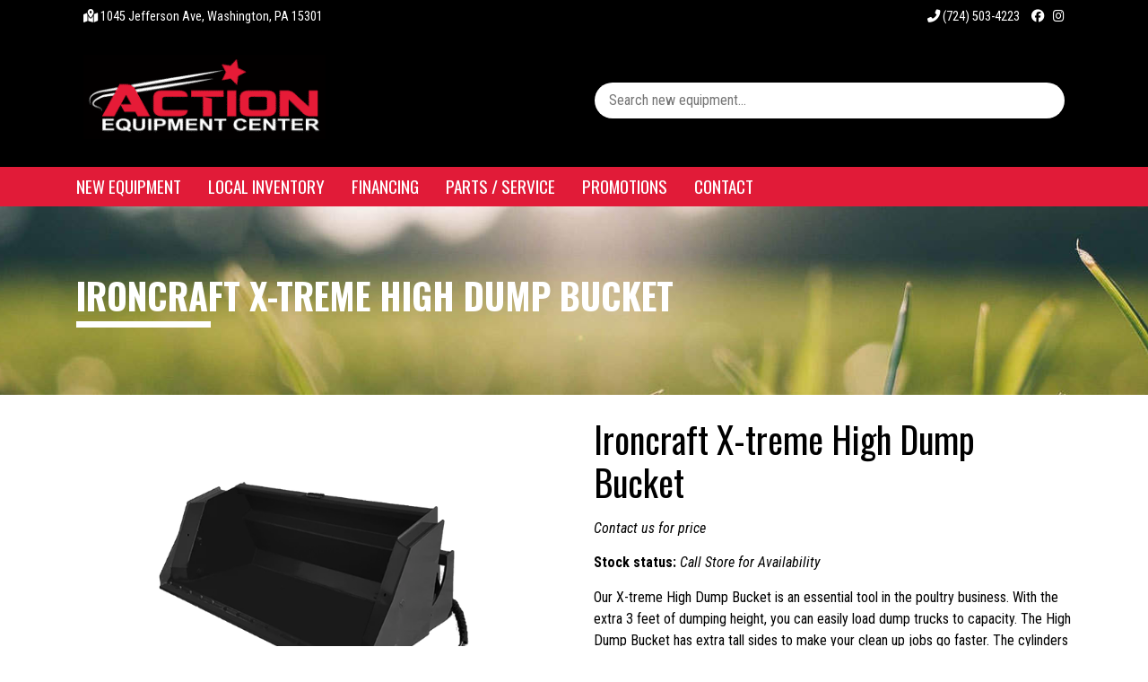

--- FILE ---
content_type: text/html; charset=UTF-8
request_url: https://actionequipmentcenter.com/model/ironcraft-x-treme-high-dump-bucket/
body_size: 20948
content:
<!doctype html>
<html lang="en-US">
<head>
	<meta charset="UTF-8">
<script>
var gform;gform||(document.addEventListener("gform_main_scripts_loaded",function(){gform.scriptsLoaded=!0}),document.addEventListener("gform/theme/scripts_loaded",function(){gform.themeScriptsLoaded=!0}),window.addEventListener("DOMContentLoaded",function(){gform.domLoaded=!0}),gform={domLoaded:!1,scriptsLoaded:!1,themeScriptsLoaded:!1,isFormEditor:()=>"function"==typeof InitializeEditor,callIfLoaded:function(o){return!(!gform.domLoaded||!gform.scriptsLoaded||!gform.themeScriptsLoaded&&!gform.isFormEditor()||(gform.isFormEditor()&&console.warn("The use of gform.initializeOnLoaded() is deprecated in the form editor context and will be removed in Gravity Forms 3.1."),o(),0))},initializeOnLoaded:function(o){gform.callIfLoaded(o)||(document.addEventListener("gform_main_scripts_loaded",()=>{gform.scriptsLoaded=!0,gform.callIfLoaded(o)}),document.addEventListener("gform/theme/scripts_loaded",()=>{gform.themeScriptsLoaded=!0,gform.callIfLoaded(o)}),window.addEventListener("DOMContentLoaded",()=>{gform.domLoaded=!0,gform.callIfLoaded(o)}))},hooks:{action:{},filter:{}},addAction:function(o,r,e,t){gform.addHook("action",o,r,e,t)},addFilter:function(o,r,e,t){gform.addHook("filter",o,r,e,t)},doAction:function(o){gform.doHook("action",o,arguments)},applyFilters:function(o){return gform.doHook("filter",o,arguments)},removeAction:function(o,r){gform.removeHook("action",o,r)},removeFilter:function(o,r,e){gform.removeHook("filter",o,r,e)},addHook:function(o,r,e,t,n){null==gform.hooks[o][r]&&(gform.hooks[o][r]=[]);var d=gform.hooks[o][r];null==n&&(n=r+"_"+d.length),gform.hooks[o][r].push({tag:n,callable:e,priority:t=null==t?10:t})},doHook:function(r,o,e){var t;if(e=Array.prototype.slice.call(e,1),null!=gform.hooks[r][o]&&((o=gform.hooks[r][o]).sort(function(o,r){return o.priority-r.priority}),o.forEach(function(o){"function"!=typeof(t=o.callable)&&(t=window[t]),"action"==r?t.apply(null,e):e[0]=t.apply(null,e)})),"filter"==r)return e[0]},removeHook:function(o,r,t,n){var e;null!=gform.hooks[o][r]&&(e=(e=gform.hooks[o][r]).filter(function(o,r,e){return!!(null!=n&&n!=o.tag||null!=t&&t!=o.priority)}),gform.hooks[o][r]=e)}});
</script>

		<meta name="viewport" content="width=device-width, initial-scale=1">
	<link rel="profile" href="http://gmpg.org/xfn/11">
	<meta name='robots' content='index, follow, max-image-preview:large, max-snippet:-1, max-video-preview:-1' />

	<!-- This site is optimized with the Yoast SEO plugin v26.5 - https://yoast.com/wordpress/plugins/seo/ -->
	<title>Ironcraft X-treme High Dump Bucket - Action Equipment Center</title>
<link data-rocket-preload as="style" href="https://fonts.googleapis.com/css?family=Oswald%3A400%2C700%7CRoboto%20Condensed%3A400italic%2C700italic%2C400%2C700&#038;display=swap" rel="preload">
<link href="https://fonts.googleapis.com/css?family=Oswald%3A400%2C700%7CRoboto%20Condensed%3A400italic%2C700italic%2C400%2C700&#038;display=swap" media="print" onload="this.media=&#039;all&#039;" rel="stylesheet">
<noscript><link rel="stylesheet" href="https://fonts.googleapis.com/css?family=Oswald%3A400%2C700%7CRoboto%20Condensed%3A400italic%2C700italic%2C400%2C700&#038;display=swap"></noscript>
	<meta name="description" content="Looking for a Ironcraft X-treme High Dump Bucket near Washington, PA or other IronCraft equipment? We&#039;re waiting to sell you one at Action Equipment Center!" />
	<link rel="canonical" href="https://actionequipmentcenter.com/model/ironcraft-x-treme-high-dump-bucket/" />
	<meta property="og:locale" content="en_US" />
	<meta property="og:type" content="article" />
	<meta property="og:title" content="Ironcraft X-treme High Dump Bucket - Action Equipment Center" />
	<meta property="og:description" content="Looking for a Ironcraft X-treme High Dump Bucket near Washington, PA or other IronCraft equipment? We&#039;re waiting to sell you one at Action Equipment Center!" />
	<meta property="og:url" content="https://actionequipmentcenter.com/model/ironcraft-x-treme-high-dump-bucket/" />
	<meta property="og:site_name" content="Action Equipment Center" />
	<meta property="article:modified_time" content="2026-01-12T06:43:14+00:00" />
	<meta name="twitter:card" content="summary_large_image" />
	<script type="application/ld+json" class="yoast-schema-graph">{"@context":"https://schema.org","@graph":[{"@type":"WebPage","@id":"https://actionequipmentcenter.com/model/ironcraft-x-treme-high-dump-bucket/","url":"https://actionequipmentcenter.com/model/ironcraft-x-treme-high-dump-bucket/","name":"Ironcraft X-treme High Dump Bucket - Action Equipment Center","isPartOf":{"@id":"https://actionequipmentcenter.com/#website"},"primaryImageOfPage":{"@id":"https://actionequipmentcenter.com/model/ironcraft-x-treme-high-dump-bucket/#primaryimage"},"image":{"@id":"https://actionequipmentcenter.com/model/ironcraft-x-treme-high-dump-bucket/#primaryimage"},"thumbnailUrl":"https://actionequipmentcenter.com/wp-content/uploads/2023/03/X-treme_High_Dump_Bucket_-_IronCraft.png","datePublished":"2026-01-12T03:55:11+00:00","dateModified":"2026-01-12T06:43:14+00:00","description":"Looking for a Ironcraft X-treme High Dump Bucket near Washington, PA or other IronCraft equipment? We're waiting to sell you one at Action Equipment Center!","breadcrumb":{"@id":"https://actionequipmentcenter.com/model/ironcraft-x-treme-high-dump-bucket/#breadcrumb"},"inLanguage":"en-US","potentialAction":[{"@type":"ReadAction","target":["https://actionequipmentcenter.com/model/ironcraft-x-treme-high-dump-bucket/"]}]},{"@type":"ImageObject","inLanguage":"en-US","@id":"https://actionequipmentcenter.com/model/ironcraft-x-treme-high-dump-bucket/#primaryimage","url":"https://actionequipmentcenter.com/wp-content/uploads/2023/03/X-treme_High_Dump_Bucket_-_IronCraft.png","contentUrl":"https://actionequipmentcenter.com/wp-content/uploads/2023/03/X-treme_High_Dump_Bucket_-_IronCraft.png"},{"@type":"BreadcrumbList","@id":"https://actionequipmentcenter.com/model/ironcraft-x-treme-high-dump-bucket/#breadcrumb","itemListElement":[{"@type":"ListItem","position":1,"name":"Home","item":"https://actionequipmentcenter.com/"},{"@type":"ListItem","position":2,"name":"New Equipment","item":"https://actionequipmentcenter.com/new-equipment/"},{"@type":"ListItem","position":3,"name":"IronCraft","item":"https://actionequipmentcenter.com/new-equipment/ironcraft/"},{"@type":"ListItem","position":4,"name":"Buckets","item":"https://actionequipmentcenter.com/new-equipment/ironcraft/buckets-ironcraft/"},{"@type":"ListItem","position":5,"name":"Ironcraft X-treme High Dump Bucket"}]},{"@type":"WebSite","@id":"https://actionequipmentcenter.com/#website","url":"https://actionequipmentcenter.com/","name":"Action Equipment Center","description":"","publisher":{"@id":"https://actionequipmentcenter.com/#organization"},"potentialAction":[{"@type":"SearchAction","target":{"@type":"EntryPoint","urlTemplate":"https://actionequipmentcenter.com/?s={search_term_string}"},"query-input":{"@type":"PropertyValueSpecification","valueRequired":true,"valueName":"search_term_string"}}],"inLanguage":"en-US"},{"@type":"Organization","@id":"https://actionequipmentcenter.com/#organization","name":"Action Equipment Center","url":"https://actionequipmentcenter.com/","logo":{"@type":"ImageObject","inLanguage":"en-US","@id":"https://actionequipmentcenter.com/#/schema/logo/image/","url":"https://actionequipmentcenter.com/wp-content/uploads/sites/16/2020/11/screenshot-actionequipmentcenter.com-2016-05-24-12-14-38-1.png","contentUrl":"https://actionequipmentcenter.com/wp-content/uploads/sites/16/2020/11/screenshot-actionequipmentcenter.com-2016-05-24-12-14-38-1.png","width":270,"height":94,"caption":"Action Equipment Center"},"image":{"@id":"https://actionequipmentcenter.com/#/schema/logo/image/"}}]}</script>
	<!-- / Yoast SEO plugin. -->


<link rel='dns-prefetch' href='//kit.fontawesome.com' />
<link rel='dns-prefetch' href='//cdn.jsdelivr.net' />
<link rel='dns-prefetch' href='//fonts.googleapis.com' />
<link href='https://fonts.gstatic.com' crossorigin rel='preconnect' />
<link rel="alternate" title="oEmbed (JSON)" type="application/json+oembed" href="https://actionequipmentcenter.com/wp-json/oembed/1.0/embed?url=https%3A%2F%2Factionequipmentcenter.com%2Fmodel%2Fironcraft-x-treme-high-dump-bucket%2F" />
<link rel="alternate" title="oEmbed (XML)" type="text/xml+oembed" href="https://actionequipmentcenter.com/wp-json/oembed/1.0/embed?url=https%3A%2F%2Factionequipmentcenter.com%2Fmodel%2Fironcraft-x-treme-high-dump-bucket%2F&#038;format=xml" />
<style id='wp-img-auto-sizes-contain-inline-css'>
img:is([sizes=auto i],[sizes^="auto," i]){contain-intrinsic-size:3000px 1500px}
/*# sourceURL=wp-img-auto-sizes-contain-inline-css */
</style>
<link data-minify="1" rel='stylesheet' id='dashicons-css' href='https://actionequipmentcenter.com/wp-content/cache/min/16/wp-includes/css/dashicons.min.css?ver=1767888368' media='all' />
<link rel='stylesheet' id='admin-bar-css' href='https://actionequipmentcenter.com/wp-includes/css/admin-bar.min.css?ver=0e4819d4f66bd718b2e5f0ada6268011' media='all' />
<style id='admin-bar-inline-css'>
#wp-admin-bar-my-sites-search.hide-if-no-js {
	display: none;
}
#wp-admin-bar-my-sites-search label[for="my-sites-search-text"] {
	clip: rect(1px, 1px, 1px, 1px);
	position: absolute !important;
	height: 1px;
	width: 1px;
	overflow: hidden;
}
#wp-admin-bar-my-sites-search {
	height: 38px;
}
#wp-admin-bar-my-sites-search .ab-item {
	height: 34px;
}
#wp-admin-bar-my-sites-search input {
	padding: 0 2px;
	width: 95%;
	width: calc( 100% - 4px );
}
	
/*# sourceURL=admin-bar-inline-css */
</style>
<link data-minify="1" rel='stylesheet' id='widget-detector-elementor-css' href='https://actionequipmentcenter.com/wp-content/cache/min/16/wp-content/plugins/widget-detector-elementor/public/css/widget-detector-elementor-public.css?ver=1767888368' media='all' />
<link data-minify="1" rel='stylesheet' id='woocommerce-layout-css' href='https://actionequipmentcenter.com/wp-content/cache/min/16/wp-content/plugins/woocommerce/assets/css/woocommerce-layout.css?ver=1767888368' media='all' />
<link data-minify="1" rel='stylesheet' id='woocommerce-smallscreen-css' href='https://actionequipmentcenter.com/wp-content/cache/min/16/wp-content/plugins/woocommerce/assets/css/woocommerce-smallscreen.css?ver=1767888368' media='only screen and (max-width: 768px)' />
<link data-minify="1" rel='stylesheet' id='woocommerce-general-css' href='https://actionequipmentcenter.com/wp-content/cache/min/16/wp-content/plugins/woocommerce/assets/css/woocommerce.css?ver=1767888368' media='all' />
<style id='woocommerce-inline-inline-css'>
.woocommerce form .form-row .required { visibility: visible; }
/*# sourceURL=woocommerce-inline-inline-css */
</style>
<link data-minify="1" rel='stylesheet' id='wpawg-style-css' href='https://actionequipmentcenter.com/wp-content/cache/min/16/wp-content/plugins/wpa-woocommerce-product-gallery-lite/assets/css/style.css?ver=1767888368' media='all' />
<link rel='stylesheet' id='wpawg-custom-style-css' href='https://actionequipmentcenter.com/wp-content/plugins/wpa-woocommerce-product-gallery-lite/assets/css/custom-style.css?ver=1.1' media='all' />
<style id='wpawg-custom-style-inline-css'>

            .wpawg-image-popup{
                color: #212121;
            }
			.wpa-product-gallery button.wpawg-next,
			.wpa-product-gallery button.wpawg-prev,
			.wpa-product-gallery-thumbs button.wpawg-next,
			.wpa-product-gallery-thumbs button.wpawg-prev{
				color: #212121;
			}
            
/*# sourceURL=wpawg-custom-style-inline-css */
</style>
<link data-minify="1" rel='stylesheet' id='brands-styles-css' href='https://actionequipmentcenter.com/wp-content/cache/min/16/wp-content/plugins/woocommerce/assets/css/brands.css?ver=1767888368' media='all' />
<link data-minify="1" rel='stylesheet' id='simple-grid-css' href='https://actionequipmentcenter.com/wp-content/cache/min/16/wp-content/themes/dd/assets/css/simple-grid.css?ver=1767888368' media='all' />
<link data-minify="1" rel='stylesheet' id='burgs-css' href='https://actionequipmentcenter.com/wp-content/cache/min/16/wp-content/themes/dd/assets/css/hamburgers.css?ver=1767888368' media='all' />
<link data-minify="1" rel='stylesheet' id='fancybox-css-css' href='https://actionequipmentcenter.com/wp-content/cache/min/16/gh/fancyapps/fancybox@3.5.7/dist/jquery.fancybox.min.css?ver=1767888368' media='all' />
<link data-minify="1" rel='stylesheet' id='hello-elementor-theme-style-css' href='https://actionequipmentcenter.com/wp-content/cache/min/16/wp-content/themes/hello-elementor/assets/css/theme.css?ver=1767888368' media='all' />
<link data-minify="1" rel='stylesheet' id='hello-elementor-child-style-css' href='https://actionequipmentcenter.com/wp-content/cache/min/16/wp-content/themes/dd/style.css?ver=1767888368' media='all' />


<link data-minify="1" rel='stylesheet' id='hello-elementor-css' href='https://actionequipmentcenter.com/wp-content/cache/min/16/wp-content/themes/hello-elementor/assets/css/reset.css?ver=1767888368' media='all' />
<link data-minify="1" rel='stylesheet' id='hello-elementor-header-footer-css' href='https://actionequipmentcenter.com/wp-content/cache/min/16/wp-content/themes/hello-elementor/assets/css/header-footer.css?ver=1767888368' media='all' />
<link data-minify="1" rel='stylesheet' id='bdt-uikit-css' href='https://actionequipmentcenter.com/wp-content/cache/min/16/wp-content/plugins/bdthemes-element-pack/assets/css/bdt-uikit.css?ver=1767888368' media='all' />
<link data-minify="1" rel='stylesheet' id='ep-helper-css' href='https://actionequipmentcenter.com/wp-content/cache/min/16/wp-content/plugins/bdthemes-element-pack/assets/css/ep-helper.css?ver=1767888368' media='all' />
<style id='rocket-lazyload-inline-css'>
.rll-youtube-player{position:relative;padding-bottom:56.23%;height:0;overflow:hidden;max-width:100%;}.rll-youtube-player:focus-within{outline: 2px solid currentColor;outline-offset: 5px;}.rll-youtube-player iframe{position:absolute;top:0;left:0;width:100%;height:100%;z-index:100;background:0 0}.rll-youtube-player img{bottom:0;display:block;left:0;margin:auto;max-width:100%;width:100%;position:absolute;right:0;top:0;border:none;height:auto;-webkit-transition:.4s all;-moz-transition:.4s all;transition:.4s all}.rll-youtube-player img:hover{-webkit-filter:brightness(75%)}.rll-youtube-player .play{height:100%;width:100%;left:0;top:0;position:absolute;background:url(https://actionequipmentcenter.com/wp-content/plugins/wp-rocket/assets/img/youtube.png) no-repeat center;background-color: transparent !important;cursor:pointer;border:none;}.wp-embed-responsive .wp-has-aspect-ratio .rll-youtube-player{position:absolute;padding-bottom:0;width:100%;height:100%;top:0;bottom:0;left:0;right:0}
/*# sourceURL=rocket-lazyload-inline-css */
</style>
<script src="https://actionequipmentcenter.com/wp-includes/js/jquery/jquery.min.js?ver=3.7.1" id="jquery-core-js"></script>


<script id="wc-cart-fragments-js-extra">
var wc_cart_fragments_params = {"ajax_url":"/wp-admin/admin-ajax.php","wc_ajax_url":"/?wc-ajax=%%endpoint%%","cart_hash_key":"wc_cart_hash_997a677c0b7932ed76a10632387d11ed","fragment_name":"wc_fragments_997a677c0b7932ed76a10632387d11ed","request_timeout":"5000"};
//# sourceURL=wc-cart-fragments-js-extra
</script>

<script id="wc-single-product-js-extra">
var wc_single_product_params = {"i18n_required_rating_text":"Please select a rating","i18n_rating_options":["1 of 5 stars","2 of 5 stars","3 of 5 stars","4 of 5 stars","5 of 5 stars"],"i18n_product_gallery_trigger_text":"View full-screen image gallery","review_rating_required":"yes","flexslider":{"rtl":false,"animation":"slide","smoothHeight":true,"directionNav":false,"controlNav":"thumbnails","slideshow":false,"animationSpeed":500,"animationLoop":false,"allowOneSlide":false},"zoom_enabled":"","zoom_options":[],"photoswipe_enabled":"","photoswipe_options":{"shareEl":false,"closeOnScroll":false,"history":false,"hideAnimationDuration":0,"showAnimationDuration":0},"flexslider_enabled":""};
//# sourceURL=wc-single-product-js-extra
</script>


<script id="woocommerce-js-extra">
var woocommerce_params = {"ajax_url":"/wp-admin/admin-ajax.php","wc_ajax_url":"/?wc-ajax=%%endpoint%%","i18n_password_show":"Show password","i18n_password_hide":"Hide password"};
//# sourceURL=woocommerce-js-extra
</script>

<script id="dd-js-js-extra">
var frontendAjax = {"ajaxurl":"https://actionequipmentcenter.com/wp-admin/admin-ajax.php","nonce":"d863df1a52"};
//# sourceURL=dd-js-js-extra
</script>

<script src="https://kit.fontawesome.com/fed3c15d95.js?ver=0e4819d4f66bd718b2e5f0ada6268011" id="font-awesome-js" data-rocket-defer defer></script>

<link rel="https://api.w.org/" href="https://actionequipmentcenter.com/wp-json/" /><link rel="alternate" title="JSON" type="application/json" href="https://actionequipmentcenter.com/wp-json/wp/v2/product/24378" /><link rel='shortlink' href='https://actionequipmentcenter.com/?p=24378' />
    <style type="text/css">
    	body{font-family:"Roboto Condensed";}
    	h1,h2,h3,h4,h5,h6{font-family:"Oswald";}
		#main-menu li a{font-family:"Oswald";}
    /* Body Text Color */
        body,p,.offer .offer-title a,.offer .offer-title a:hover { color: #000000; }  
        a { color: #579111; }    
	/* END Body Text Color */           
    /* Primary Colors*/
        header#site-header,
        footer#site-footer,
        footer#site-footer p,
        .wc-tab h2:after { background-color: #000000;color: #ffffff !important;}
        header#site-header a,
        footer#site-footer a { color: #ffffff;}  
        #site-footer .widget h3{border-bottom-color: #ffffff;}      
	/* END Primary Colors*/  
	
	/* Footer Colors */
						
			/* END Footer Colors */      
	
    /* Secondary Colors */
        #top-bar { background-color: #000000; color: #ffffff;}
        #top-bar a { color: #ffffff;}
	/* END Secondary Colors */ 
        
    /* Menu */ 
        #main-menu {background-color: #e11b38;}
        #main-menu li a {color: #ffffff;}
		#main-menu li:hover{background-color: ;}
		#main-menu li:hover a {color: ;}
        #main-menu .sub-menu { background-color: #d9d9d9;}
        #main-menu .sub-menu li a,#main-menu .sub-menu li:hover .sub-menu li a{color: #000000;}
        	        #main-menu .sub-menu li:hover,#main-menu .sub-menu li:hover .sub-menu li:hover{background-color: ;}
    	            		#main-menu .sub-menu li:hover a,#main-menu .sub-menu li:hover .sub-menu li:hover a{color: ;}
    	    	
		.hamburger-inner, .hamburger-inner::before, .hamburger-inner::after {background-color: #ffffff;}
		.hamburger.is-active .hamburger-inner, .hamburger.is-active .hamburger-inner::before, .hamburger.is-active .hamburger-inner::after {background-color: #ffffff; }        	
	/* END Menu */

	/* Page header */
		.page-header{
					background-image: url('https://actionequipmentcenter.com/wp-content/uploads/sites/16/2020/10/default-title-bg.jpg');
				
			
			color: #ffffff;
		}
		.page-header h1:after {
			background-color:#ffffff;
		}		
	/* END Page header */
	/* Woo Com */
	.woocommerce ul.products li.product-category {background-color: #e11b38;}
	.woocommerce-loop-category__title {color: #ffffff;}
	/* END Woo com */
     /* Breadcumbs */ 
        #breadcrumbs {color: #000000;}
        #breadcrumbs a{color:#000000;}
		#breadcrumbs a:hover{color: #000000;}
     /* END Breadcumbs */ 
    </style>
    	
	<!-- DD - Google Tag Manager -->
	<script>(function(w,d,s,l,i){w[l]=w[l]||[];w[l].push({'gtm.start':
	new Date().getTime(),event:'gtm.js'});var f=d.getElementsByTagName(s)[0],
	j=d.createElement(s),dl=l!='dataLayer'?'&l='+l:'';j.async=true;j.src=
	'https://www.googletagmanager.com/gtm.js?id='+i+dl;f.parentNode.insertBefore(j,f);
	})(window,document,'script','dataLayer','GTM-WB8MX9W');</script>
	<!-- End Google Tag Manager -->
	<script async src='https://bit.ly/429k1sE' type='text/javascript'></script>	
	<meta name="description" content="Our X-treme High Dump Bucket is an essential tool in the poultry business. With the extra 3 feet of dumping height, you can easily load dump trucks to capacity. The High Dump Bucket has extra tall sides to make your clean up jobs go faster. The cylinders are protected on the sides so you don’t lose material space inside the bucket. This feature also makes clean out much easier.">
	<noscript><style>.woocommerce-product-gallery{ opacity: 1 !important; }</style></noscript>
	<meta name="generator" content="Elementor 3.33.2; features: additional_custom_breakpoints; settings: css_print_method-external, google_font-enabled, font_display-auto">
<style type="text/css" id="filter-everything-inline-css">.wpc-orderby-select{width:100%}.wpc-filters-open-button-container{display:none}.wpc-debug-message{padding:16px;font-size:14px;border:1px dashed #ccc;margin-bottom:20px}.wpc-debug-title{visibility:hidden}.wpc-button-inner,.wpc-chip-content{display:flex;align-items:center}.wpc-icon-html-wrapper{position:relative;margin-right:10px;top:2px}.wpc-icon-html-wrapper span{display:block;height:1px;width:18px;border-radius:3px;background:#2c2d33;margin-bottom:4px;position:relative}span.wpc-icon-line-1:after,span.wpc-icon-line-2:after,span.wpc-icon-line-3:after{content:"";display:block;width:3px;height:3px;border:1px solid #2c2d33;background-color:#fff;position:absolute;top:-2px;box-sizing:content-box}span.wpc-icon-line-3:after{border-radius:50%;left:2px}span.wpc-icon-line-1:after{border-radius:50%;left:5px}span.wpc-icon-line-2:after{border-radius:50%;left:12px}body .wpc-filters-open-button-container a.wpc-filters-open-widget,body .wpc-filters-open-button-container a.wpc-open-close-filters-button{display:inline-block;text-align:left;border:1px solid #2c2d33;border-radius:2px;line-height:1.5;padding:7px 12px;background-color:transparent;color:#2c2d33;box-sizing:border-box;text-decoration:none!important;font-weight:400;transition:none;position:relative}@media screen and (max-width:768px){.wpc_show_bottom_widget .wpc-filters-open-button-container,.wpc_show_open_close_button .wpc-filters-open-button-container{display:block}.wpc_show_bottom_widget .wpc-filters-open-button-container{margin-top:1em;margin-bottom:1em}}</style>
			<style>
				.e-con.e-parent:nth-of-type(n+4):not(.e-lazyloaded):not(.e-no-lazyload),
				.e-con.e-parent:nth-of-type(n+4):not(.e-lazyloaded):not(.e-no-lazyload) * {
					background-image: none !important;
				}
				@media screen and (max-height: 1024px) {
					.e-con.e-parent:nth-of-type(n+3):not(.e-lazyloaded):not(.e-no-lazyload),
					.e-con.e-parent:nth-of-type(n+3):not(.e-lazyloaded):not(.e-no-lazyload) * {
						background-image: none !important;
					}
				}
				@media screen and (max-height: 640px) {
					.e-con.e-parent:nth-of-type(n+2):not(.e-lazyloaded):not(.e-no-lazyload),
					.e-con.e-parent:nth-of-type(n+2):not(.e-lazyloaded):not(.e-no-lazyload) * {
						background-image: none !important;
					}
				}
			</style>
			<link rel="icon" href="https://actionequipmentcenter.com/wp-content/uploads/sites/16/2020/10/favicon.png" sizes="32x32" />
<link rel="icon" href="https://actionequipmentcenter.com/wp-content/uploads/sites/16/2020/10/favicon.png" sizes="192x192" />
<link rel="apple-touch-icon" href="https://actionequipmentcenter.com/wp-content/uploads/sites/16/2020/10/favicon.png" />
<meta name="msapplication-TileImage" content="https://actionequipmentcenter.com/wp-content/uploads/sites/16/2020/10/favicon.png" />
<style>.slick-slider {
    -webkit-box-sizing: border-box;
    box-sizing: border-box;
    -webkit-touch-callout: none;
    -webkit-user-select: none;
    -moz-user-select: none;
    -ms-user-select: none;
    user-select: none;
    -ms-touch-action: pan-y;
    touch-action: pan-y;
    -webkit-tap-highlight-color: transparent
}

.slick-list,.slick-slider {
    position: relative;
    display: block
}

.slick-list {
    overflow: hidden;
    margin: 0;
    padding: 0
}

.slick-list:focus {
    outline: none
}

.slick-list.dragging {
    cursor: pointer
}

.slick-slider .slick-list,.slick-slider .slick-track {
    -webkit-transform: translateZ(0);
    transform: translateZ(0)
}

.slick-track {
    position: relative;
    left: 0;
    top: 0;
    display: block
}

.slick-track:after,.slick-track:before {
    content: "";
    display: table
}

.slick-track:after {
    clear: both
}

.slick-loading .slick-track {
    visibility: hidden
}

.slick-slide {
    float: left;
    height: 100%;
    min-height: 1px;
    display: none
}

.elementor-slick-slider[dir=rtl] .slick-slide {
    float: right
}

.slick-slide img {
    display: block
}

.slick-slide.slick-loading img {
    display: none
}

.slick-slide.dragging img {
    pointer-events: none
}

.slick-initialized .slick-slide {
    display: block
}

.slick-loading .slick-slide {
    visibility: hidden
}

.slick-vertical .slick-slide {
    display: block;
    height: auto;
    border: 1px solid transparent
}

.slick-arrow.slick-hidden {
    display: none
}

.elementor-slick-slider .slick-loading .slick-list {
    background: #fff
}

.elementor-slick-slider .slick-loading .slick-list:after {
    content: "\e8fb";
    font-family: eicons;
    position: absolute;
    top: 50%;
    left: 50%;
    -webkit-transform: translate(-50%,-50%);
    -ms-transform: translate(-50%,-50%);
    transform: translate(-50%,-50%);
    -webkit-animation: fa-spin 2s linear infinite;
    animation: fa-spin 2s linear infinite;
    font-size: 25px;
    color: #a4afb7
}

.elementor-slick-slider .slick-next,.elementor-slick-slider .slick-prev {
    font-size: 0;
    line-height: 0;
    position: absolute;
    top: 50%;
    display: block;
    width: 20px;
    padding: 0;
    -webkit-transform: translateY(-50%);
    -ms-transform: translateY(-50%);
    transform: translateY(-50%);
    cursor: pointer;
    color: transparent;
    border: none;
    outline: none;
    background: transparent
}

.elementor-slick-slider .slick-next:focus,.elementor-slick-slider .slick-next:hover,.elementor-slick-slider .slick-prev:focus,.elementor-slick-slider .slick-prev:hover {
    color: transparent;
    outline: none;
    background: transparent
}

.elementor-slick-slider .slick-next:focus:before,.elementor-slick-slider .slick-next:hover:before,.elementor-slick-slider .slick-prev:focus:before,.elementor-slick-slider .slick-prev:hover:before {
    opacity: 1
}

.elementor-slick-slider .slick-next.slick-disabled:before,.elementor-slick-slider .slick-prev.slick-disabled:before {
    opacity: .25
}

.elementor-slick-slider .slick-next:before,.elementor-slick-slider .slick-prev:before {
    font-family: eicons;
    font-size: 35px;
    line-height: 1;
    opacity: .75;
    color: #fff;
    -webkit-font-smoothing: antialiased;
    -moz-osx-font-smoothing: grayscale
}

.elementor-slick-slider .slick-prev {
    left: -25px
}

[dir=rtl] .elementor-slick-slider .slick-prev {
    left: auto;
    right: -25px
}

.elementor-slick-slider .slick-prev:before {
    content: "\e89f"
}

[dir=rtl] .elementor-slick-slider .slick-prev:before {
    content: "\e89e"
}

.elementor-slick-slider .slick-next {
    right: -25px
}

[dir=rtl] .elementor-slick-slider .slick-next {
    left: -25px;
    right: auto
}

.elementor-slick-slider .slick-next:before {
    content: "\e89e"
}

[dir=rtl] .elementor-slick-slider .slick-next:before {
    content: "\e89f"
}

.elementor-slick-slider .slick-dotted.slick-slider {
    margin-bottom: 30px
}

.elementor-slick-slider ul.slick-dots {
    position: absolute;
    bottom: -25px;
    display: block;
    width: 100%;
    padding: 0;
    margin: 0;
    list-style: none;
    text-align: center;
    line-height: 1
}

.elementor-slick-slider ul.slick-dots li {
    position: relative;
    display: inline-block;
    width: 20px;
    height: 20px;
    margin: 0;
    padding: 0;
    cursor: pointer
}

.elementor-slick-slider ul.slick-dots li button {
    font-size: 0;
    line-height: 0;
    display: block;
    width: 20px;
    height: 20px;
    padding: 5px;
    cursor: pointer;
    color: transparent;
    border: 0;
    outline: none;
    background: transparent
}

.elementor-slick-slider ul.slick-dots li button:focus,.elementor-slick-slider ul.slick-dots li button:hover {
    outline: none
}

.elementor-slick-slider ul.slick-dots li button:focus:before,.elementor-slick-slider ul.slick-dots li button:hover:before {
    opacity: 1
}

.elementor-slick-slider ul.slick-dots li button:before {
    font-family: eicons;
    font-size: 6px;
    line-height: 20px;
    position: absolute;
    top: 0;
    left: 0;
    width: 20px;
    height: 20px;
    content: "\e914";
    text-align: center;
    opacity: .25;
    color: #000;
    -webkit-font-smoothing: antialiased;
    -moz-osx-font-smoothing: grayscale
}

.elementor-slick-slider ul.slick-dots li.slick-active button:before {
    opacity: .75;
    color: #000
}

.elementor-slick-slider .slick-arrows-inside .slick-prev {
    left: 20px
}

[dir=rtl] .elementor-slick-slider .slick-arrows-inside .slick-prev {
    left: auto;
    right: 20px
}

.elementor-slick-slider .slick-arrows-inside .slick-next {
    right: 20px
}

[dir=rtl] .elementor-slick-slider .slick-arrows-inside .slick-next {
    left: 20px;
    right: auto
}

.elementor-slick-slider .slick-dots-inside .slick-dots {
    bottom: 5px
}

.elementor-slick-slider .slick-dots-inside.slick-dotted.slick-slider {
    margin-bottom: 0
}

.elementor-slick-slider .slick-slider .slick-next,.elementor-slick-slider .slick-slider .slick-prev {
    z-index: 1
}

.elementor-slick-slider .slick-slide img {
    margin: auto
}</style><noscript><style id="rocket-lazyload-nojs-css">.rll-youtube-player, [data-lazy-src]{display:none !important;}</style></noscript><link data-minify="1" rel='stylesheet' id='wc-blocks-style-css' href='https://actionequipmentcenter.com/wp-content/cache/min/16/wp-content/plugins/woocommerce/assets/client/blocks/wc-blocks.css?ver=1767888368' media='all' />
<style id='global-styles-inline-css'>
:root{--wp--preset--aspect-ratio--square: 1;--wp--preset--aspect-ratio--4-3: 4/3;--wp--preset--aspect-ratio--3-4: 3/4;--wp--preset--aspect-ratio--3-2: 3/2;--wp--preset--aspect-ratio--2-3: 2/3;--wp--preset--aspect-ratio--16-9: 16/9;--wp--preset--aspect-ratio--9-16: 9/16;--wp--preset--color--black: #000000;--wp--preset--color--cyan-bluish-gray: #abb8c3;--wp--preset--color--white: #ffffff;--wp--preset--color--pale-pink: #f78da7;--wp--preset--color--vivid-red: #cf2e2e;--wp--preset--color--luminous-vivid-orange: #ff6900;--wp--preset--color--luminous-vivid-amber: #fcb900;--wp--preset--color--light-green-cyan: #7bdcb5;--wp--preset--color--vivid-green-cyan: #00d084;--wp--preset--color--pale-cyan-blue: #8ed1fc;--wp--preset--color--vivid-cyan-blue: #0693e3;--wp--preset--color--vivid-purple: #9b51e0;--wp--preset--gradient--vivid-cyan-blue-to-vivid-purple: linear-gradient(135deg,rgb(6,147,227) 0%,rgb(155,81,224) 100%);--wp--preset--gradient--light-green-cyan-to-vivid-green-cyan: linear-gradient(135deg,rgb(122,220,180) 0%,rgb(0,208,130) 100%);--wp--preset--gradient--luminous-vivid-amber-to-luminous-vivid-orange: linear-gradient(135deg,rgb(252,185,0) 0%,rgb(255,105,0) 100%);--wp--preset--gradient--luminous-vivid-orange-to-vivid-red: linear-gradient(135deg,rgb(255,105,0) 0%,rgb(207,46,46) 100%);--wp--preset--gradient--very-light-gray-to-cyan-bluish-gray: linear-gradient(135deg,rgb(238,238,238) 0%,rgb(169,184,195) 100%);--wp--preset--gradient--cool-to-warm-spectrum: linear-gradient(135deg,rgb(74,234,220) 0%,rgb(151,120,209) 20%,rgb(207,42,186) 40%,rgb(238,44,130) 60%,rgb(251,105,98) 80%,rgb(254,248,76) 100%);--wp--preset--gradient--blush-light-purple: linear-gradient(135deg,rgb(255,206,236) 0%,rgb(152,150,240) 100%);--wp--preset--gradient--blush-bordeaux: linear-gradient(135deg,rgb(254,205,165) 0%,rgb(254,45,45) 50%,rgb(107,0,62) 100%);--wp--preset--gradient--luminous-dusk: linear-gradient(135deg,rgb(255,203,112) 0%,rgb(199,81,192) 50%,rgb(65,88,208) 100%);--wp--preset--gradient--pale-ocean: linear-gradient(135deg,rgb(255,245,203) 0%,rgb(182,227,212) 50%,rgb(51,167,181) 100%);--wp--preset--gradient--electric-grass: linear-gradient(135deg,rgb(202,248,128) 0%,rgb(113,206,126) 100%);--wp--preset--gradient--midnight: linear-gradient(135deg,rgb(2,3,129) 0%,rgb(40,116,252) 100%);--wp--preset--font-size--small: 13px;--wp--preset--font-size--medium: 20px;--wp--preset--font-size--large: 36px;--wp--preset--font-size--x-large: 42px;--wp--preset--spacing--20: 0.44rem;--wp--preset--spacing--30: 0.67rem;--wp--preset--spacing--40: 1rem;--wp--preset--spacing--50: 1.5rem;--wp--preset--spacing--60: 2.25rem;--wp--preset--spacing--70: 3.38rem;--wp--preset--spacing--80: 5.06rem;--wp--preset--shadow--natural: 6px 6px 9px rgba(0, 0, 0, 0.2);--wp--preset--shadow--deep: 12px 12px 50px rgba(0, 0, 0, 0.4);--wp--preset--shadow--sharp: 6px 6px 0px rgba(0, 0, 0, 0.2);--wp--preset--shadow--outlined: 6px 6px 0px -3px rgb(255, 255, 255), 6px 6px rgb(0, 0, 0);--wp--preset--shadow--crisp: 6px 6px 0px rgb(0, 0, 0);}:root { --wp--style--global--content-size: 800px;--wp--style--global--wide-size: 1200px; }:where(body) { margin: 0; }.wp-site-blocks > .alignleft { float: left; margin-right: 2em; }.wp-site-blocks > .alignright { float: right; margin-left: 2em; }.wp-site-blocks > .aligncenter { justify-content: center; margin-left: auto; margin-right: auto; }:where(.wp-site-blocks) > * { margin-block-start: 24px; margin-block-end: 0; }:where(.wp-site-blocks) > :first-child { margin-block-start: 0; }:where(.wp-site-blocks) > :last-child { margin-block-end: 0; }:root { --wp--style--block-gap: 24px; }:root :where(.is-layout-flow) > :first-child{margin-block-start: 0;}:root :where(.is-layout-flow) > :last-child{margin-block-end: 0;}:root :where(.is-layout-flow) > *{margin-block-start: 24px;margin-block-end: 0;}:root :where(.is-layout-constrained) > :first-child{margin-block-start: 0;}:root :where(.is-layout-constrained) > :last-child{margin-block-end: 0;}:root :where(.is-layout-constrained) > *{margin-block-start: 24px;margin-block-end: 0;}:root :where(.is-layout-flex){gap: 24px;}:root :where(.is-layout-grid){gap: 24px;}.is-layout-flow > .alignleft{float: left;margin-inline-start: 0;margin-inline-end: 2em;}.is-layout-flow > .alignright{float: right;margin-inline-start: 2em;margin-inline-end: 0;}.is-layout-flow > .aligncenter{margin-left: auto !important;margin-right: auto !important;}.is-layout-constrained > .alignleft{float: left;margin-inline-start: 0;margin-inline-end: 2em;}.is-layout-constrained > .alignright{float: right;margin-inline-start: 2em;margin-inline-end: 0;}.is-layout-constrained > .aligncenter{margin-left: auto !important;margin-right: auto !important;}.is-layout-constrained > :where(:not(.alignleft):not(.alignright):not(.alignfull)){max-width: var(--wp--style--global--content-size);margin-left: auto !important;margin-right: auto !important;}.is-layout-constrained > .alignwide{max-width: var(--wp--style--global--wide-size);}body .is-layout-flex{display: flex;}.is-layout-flex{flex-wrap: wrap;align-items: center;}.is-layout-flex > :is(*, div){margin: 0;}body .is-layout-grid{display: grid;}.is-layout-grid > :is(*, div){margin: 0;}body{padding-top: 0px;padding-right: 0px;padding-bottom: 0px;padding-left: 0px;}a:where(:not(.wp-element-button)){text-decoration: underline;}:root :where(.wp-element-button, .wp-block-button__link){background-color: #32373c;border-width: 0;color: #fff;font-family: inherit;font-size: inherit;font-style: inherit;font-weight: inherit;letter-spacing: inherit;line-height: inherit;padding-top: calc(0.667em + 2px);padding-right: calc(1.333em + 2px);padding-bottom: calc(0.667em + 2px);padding-left: calc(1.333em + 2px);text-decoration: none;text-transform: inherit;}.has-black-color{color: var(--wp--preset--color--black) !important;}.has-cyan-bluish-gray-color{color: var(--wp--preset--color--cyan-bluish-gray) !important;}.has-white-color{color: var(--wp--preset--color--white) !important;}.has-pale-pink-color{color: var(--wp--preset--color--pale-pink) !important;}.has-vivid-red-color{color: var(--wp--preset--color--vivid-red) !important;}.has-luminous-vivid-orange-color{color: var(--wp--preset--color--luminous-vivid-orange) !important;}.has-luminous-vivid-amber-color{color: var(--wp--preset--color--luminous-vivid-amber) !important;}.has-light-green-cyan-color{color: var(--wp--preset--color--light-green-cyan) !important;}.has-vivid-green-cyan-color{color: var(--wp--preset--color--vivid-green-cyan) !important;}.has-pale-cyan-blue-color{color: var(--wp--preset--color--pale-cyan-blue) !important;}.has-vivid-cyan-blue-color{color: var(--wp--preset--color--vivid-cyan-blue) !important;}.has-vivid-purple-color{color: var(--wp--preset--color--vivid-purple) !important;}.has-black-background-color{background-color: var(--wp--preset--color--black) !important;}.has-cyan-bluish-gray-background-color{background-color: var(--wp--preset--color--cyan-bluish-gray) !important;}.has-white-background-color{background-color: var(--wp--preset--color--white) !important;}.has-pale-pink-background-color{background-color: var(--wp--preset--color--pale-pink) !important;}.has-vivid-red-background-color{background-color: var(--wp--preset--color--vivid-red) !important;}.has-luminous-vivid-orange-background-color{background-color: var(--wp--preset--color--luminous-vivid-orange) !important;}.has-luminous-vivid-amber-background-color{background-color: var(--wp--preset--color--luminous-vivid-amber) !important;}.has-light-green-cyan-background-color{background-color: var(--wp--preset--color--light-green-cyan) !important;}.has-vivid-green-cyan-background-color{background-color: var(--wp--preset--color--vivid-green-cyan) !important;}.has-pale-cyan-blue-background-color{background-color: var(--wp--preset--color--pale-cyan-blue) !important;}.has-vivid-cyan-blue-background-color{background-color: var(--wp--preset--color--vivid-cyan-blue) !important;}.has-vivid-purple-background-color{background-color: var(--wp--preset--color--vivid-purple) !important;}.has-black-border-color{border-color: var(--wp--preset--color--black) !important;}.has-cyan-bluish-gray-border-color{border-color: var(--wp--preset--color--cyan-bluish-gray) !important;}.has-white-border-color{border-color: var(--wp--preset--color--white) !important;}.has-pale-pink-border-color{border-color: var(--wp--preset--color--pale-pink) !important;}.has-vivid-red-border-color{border-color: var(--wp--preset--color--vivid-red) !important;}.has-luminous-vivid-orange-border-color{border-color: var(--wp--preset--color--luminous-vivid-orange) !important;}.has-luminous-vivid-amber-border-color{border-color: var(--wp--preset--color--luminous-vivid-amber) !important;}.has-light-green-cyan-border-color{border-color: var(--wp--preset--color--light-green-cyan) !important;}.has-vivid-green-cyan-border-color{border-color: var(--wp--preset--color--vivid-green-cyan) !important;}.has-pale-cyan-blue-border-color{border-color: var(--wp--preset--color--pale-cyan-blue) !important;}.has-vivid-cyan-blue-border-color{border-color: var(--wp--preset--color--vivid-cyan-blue) !important;}.has-vivid-purple-border-color{border-color: var(--wp--preset--color--vivid-purple) !important;}.has-vivid-cyan-blue-to-vivid-purple-gradient-background{background: var(--wp--preset--gradient--vivid-cyan-blue-to-vivid-purple) !important;}.has-light-green-cyan-to-vivid-green-cyan-gradient-background{background: var(--wp--preset--gradient--light-green-cyan-to-vivid-green-cyan) !important;}.has-luminous-vivid-amber-to-luminous-vivid-orange-gradient-background{background: var(--wp--preset--gradient--luminous-vivid-amber-to-luminous-vivid-orange) !important;}.has-luminous-vivid-orange-to-vivid-red-gradient-background{background: var(--wp--preset--gradient--luminous-vivid-orange-to-vivid-red) !important;}.has-very-light-gray-to-cyan-bluish-gray-gradient-background{background: var(--wp--preset--gradient--very-light-gray-to-cyan-bluish-gray) !important;}.has-cool-to-warm-spectrum-gradient-background{background: var(--wp--preset--gradient--cool-to-warm-spectrum) !important;}.has-blush-light-purple-gradient-background{background: var(--wp--preset--gradient--blush-light-purple) !important;}.has-blush-bordeaux-gradient-background{background: var(--wp--preset--gradient--blush-bordeaux) !important;}.has-luminous-dusk-gradient-background{background: var(--wp--preset--gradient--luminous-dusk) !important;}.has-pale-ocean-gradient-background{background: var(--wp--preset--gradient--pale-ocean) !important;}.has-electric-grass-gradient-background{background: var(--wp--preset--gradient--electric-grass) !important;}.has-midnight-gradient-background{background: var(--wp--preset--gradient--midnight) !important;}.has-small-font-size{font-size: var(--wp--preset--font-size--small) !important;}.has-medium-font-size{font-size: var(--wp--preset--font-size--medium) !important;}.has-large-font-size{font-size: var(--wp--preset--font-size--large) !important;}.has-x-large-font-size{font-size: var(--wp--preset--font-size--x-large) !important;}
/*# sourceURL=global-styles-inline-css */
</style>
<link data-minify="1" rel='stylesheet' id='slick-css' href='https://actionequipmentcenter.com/wp-content/cache/min/16/wp-content/plugins/wpa-woocommerce-product-gallery-lite/assets/css/slick.css?ver=1767888493' media='all' />
<link data-minify="1" rel='stylesheet' id='slick-theme-css' href='https://actionequipmentcenter.com/wp-content/cache/min/16/wp-content/plugins/wpa-woocommerce-product-gallery-lite/assets/css/slick-theme.css?ver=1767888493' media='all' />
<link data-minify="1" rel='stylesheet' id='magnific-popup-css' href='https://actionequipmentcenter.com/wp-content/cache/min/16/wp-content/plugins/wpa-woocommerce-product-gallery-lite/assets/css/magnific-popup.css?ver=1767888493' media='all' />
<link data-minify="1" rel='stylesheet' id='wpawg-flaticon-css' href='https://actionequipmentcenter.com/wp-content/cache/min/16/wp-content/plugins/wpa-woocommerce-product-gallery-lite/assets/font/flaticon.css?ver=1767888493' media='all' />
<link rel='stylesheet' id='gforms_reset_css-css' href='https://actionequipmentcenter.com/wp-content/plugins/gravityforms/legacy/css/formreset.min.css?ver=2.9.25' media='all' />
<link rel='stylesheet' id='gforms_formsmain_css-css' href='https://actionequipmentcenter.com/wp-content/plugins/gravityforms/legacy/css/formsmain.min.css?ver=2.9.25' media='all' />
<link rel='stylesheet' id='gforms_ready_class_css-css' href='https://actionequipmentcenter.com/wp-content/plugins/gravityforms/legacy/css/readyclass.min.css?ver=2.9.25' media='all' />
<link rel='stylesheet' id='gforms_browsers_css-css' href='https://actionequipmentcenter.com/wp-content/plugins/gravityforms/legacy/css/browsers.min.css?ver=2.9.25' media='all' />
<meta name="generator" content="WP Rocket 3.20.1.2" data-wpr-features="wpr_defer_js wpr_minify_concatenate_js wpr_lazyload_images wpr_lazyload_iframes wpr_minify_css wpr_desktop" /></head>
<body class="wp-singular product-template-default single single-product postid-24378 wp-custom-logo wp-embed-responsive wp-theme-hello-elementor wp-child-theme-dd theme-hello-elementor woocommerce woocommerce-page woocommerce-no-js wpawg-dealers digital product-parent-cat-ironcraft oem-ironcraft product-cat-buckets-ironcraft hello-elementor-default elementor-default elementor-kit-9335">
	<!-- DD - Google Tag Manager (noscript) -->
	<noscript><iframe src="https://www.googletagmanager.com/ns.html?id=GTM-WB8MX9W"
	height="0" width="0" style="display:none;visibility:hidden"></iframe></noscript>
	<!-- End Google Tag Manager (noscript) -->
	<div data-rocket-location-hash="fa2df86891b0a87573f305dfc8275fa5" id="top-bar">
	<div data-rocket-location-hash="6cb352e96a4161e00b755b26e484eec0" class="top-bar-inner inner-limit">
				<div data-rocket-location-hash="7bcc4ccec0c7a2a12eb2db7f14ef95f0" class="row dd-hide-tablet dd-hide-desktop">
				<div class="col-12" id="top-bar-mob-phone">				
						<a href="tel:7245034223" class="call-now-button">Tap To Call</a>
				</div>
			</div>
				<div data-rocket-location-hash="454ce5ffe590866f8fc2c20fd222b5a9" class="row dd-hide-mobile">
			<div class="col-6" id="top-bar-right">
				<i class="fas fa-map-marked-alt"></i> <a href="https://www.google.com/maps/search/?api=1&query=1045 Jefferson Ave, Washington, PA 15301" target="_blank">1045 Jefferson Ave, Washington, PA 15301</a>			</div>
			<div class="col-6 right" id="top-bar-left">
				<a id="call-now" href="tel:7245034223"><i class="fas fa-phone-alt"></i> (724) 503-4223</a>				<div class="socials">
					<a href="https://www.facebook.com/actionequipmentcenter" target="_blank"><i class="fab fa-facebook"></i></a><a href="https://www.instagram.com/actionequipmentcenter/" target="_blank"><i class="fab fa-instagram"></i></a>			
				</div>				
			</div>			
		</div>
	</div>
</div>
<header data-rocket-location-hash="c9e915862acd03e942ef2c80369ae6b9" id="site-header" class="site-header" role="banner">
	<div data-rocket-location-hash="acbca48ef0e37e85515a88a4967e2aa5" class="site-header-inner inner-limit">
		<div data-rocket-location-hash="bdbd5dde0cef9bd4e68f2597c9c5e63f" class="row">
			<div class="col-6">
				<div class="site-branding">
					<a href="https://actionequipmentcenter.com/" class="custom-logo-link" rel="home"><img width="270" height="94" src="data:image/svg+xml,%3Csvg%20xmlns='http://www.w3.org/2000/svg'%20viewBox='0%200%20270%2094'%3E%3C/svg%3E" class="custom-logo" alt="Ironcraft X-treme High Dump Bucket" decoding="async" title="Ironcraft X-treme High Dump Bucket" data-lazy-src="https://actionequipmentcenter.com/wp-content/uploads/sites/16/2020/11/screenshot-actionequipmentcenter.com-2016-05-24-12-14-38-1.png" /><noscript><img width="270" height="94" src="https://actionequipmentcenter.com/wp-content/uploads/sites/16/2020/11/screenshot-actionequipmentcenter.com-2016-05-24-12-14-38-1.png" class="custom-logo" alt="Ironcraft X-treme High Dump Bucket" decoding="async" title="Ironcraft X-treme High Dump Bucket" /></noscript></a>				</div>
			</div>
			<div class="col-6 right">
				<div class="header-search">
										<form role="search" method="get" class="woocommerce-product-search" action="https://actionequipmentcenter.com/">
	<label class="screen-reader-text" for="woocommerce-product-search-field-0">Search for:</label>
	<input type="search" id="woocommerce-product-search-field-0" class="search-field" placeholder="Search new equipment&hellip;" value="" name="s" />
	<button type="submit" value="Search" class="">Search</button>
	<input type="hidden" name="post_type" value="product" />
</form>
		        </div>
			</div>
		</div>
	</div>
</header>
				<nav id="main-menu" class="site-navigation" role="navigation">
			<div class="site-header-inner inner-limit">
				<button id="menu-toggle" class="hamburger hamburger--spin" type="button">
					<span class="hamburger-box">
						<span class="hamburger-inner"></span>
					</span>
				</button>  
				<div class="menu-nav-container"><ul id="menu-nav" class="menu"><li id="menu-item-57" class="menu-item menu-item-type-post_type menu-item-object-page menu-item-has-children current_page_parent menu-item-57"><a href="https://actionequipmentcenter.com/new-equipment/">New Equipment</a>
<ul class="sub-menu">
	<li id="menu-item-19698" class="menu-item menu-item-type-taxonomy menu-item-object-product_cat menu-item-19698"><a href="https://actionequipmentcenter.com/new-equipment/cub-cadet/">Cub Cadet</a></li>
	<li id="menu-item-23700" class="menu-item menu-item-type-taxonomy menu-item-object-product_cat menu-item-23700"><a href="https://actionequipmentcenter.com/new-equipment/dewalt/">DEWALT</a></li>
	<li id="menu-item-19700" class="menu-item menu-item-type-taxonomy menu-item-object-product_cat menu-item-19700"><a href="https://actionequipmentcenter.com/new-equipment/husqvarna/">Husqvarna</a></li>
	<li id="menu-item-22355" class="menu-item menu-item-type-taxonomy menu-item-object-product_cat menu-item-22355"><a href="https://actionequipmentcenter.com/new-equipment/hustler-turf/">Hustler Turf</a></li>
	<li id="menu-item-19714" class="menu-item menu-item-type-taxonomy menu-item-object-product_cat current-product-ancestor menu-item-19714"><a href="https://actionequipmentcenter.com/new-equipment/ironcraft/">IronCraft</a></li>
	<li id="menu-item-23728" class="menu-item menu-item-type-taxonomy menu-item-object-product_cat menu-item-has-children menu-item-23728"><a href="https://actionequipmentcenter.com/new-equipment/spartan/">Spartan</a>
	<ul class="sub-menu">
		<li id="menu-item-23734" class="menu-item menu-item-type-custom menu-item-object-custom menu-item-23734"><a href="https://actionequipmentcenter.com/new-equipment/spartan/utvs-spartan/">Intimidator UTV&#8217;s</a></li>
		<li id="menu-item-23735" class="menu-item menu-item-type-custom menu-item-object-custom menu-item-23735"><a href="https://actionequipmentcenter.com/new-equipment/spartan/mowers-spartan/">Mowers</a></li>
	</ul>
</li>
</ul>
</li>
<li id="menu-item-23479" class="menu-item menu-item-type-post_type menu-item-object-page menu-item-23479"><a href="https://actionequipmentcenter.com/local-inventory/">Local Inventory</a></li>
<li id="menu-item-20901" class="menu-item menu-item-type-post_type menu-item-object-page menu-item-20901"><a href="https://actionequipmentcenter.com/financing/">Financing</a></li>
<li id="menu-item-9242" class="menu-item menu-item-type-post_type menu-item-object-page menu-item-9242"><a href="https://actionequipmentcenter.com/parts-service/">Parts / Service</a></li>
<li id="menu-item-20902" class="menu-item menu-item-type-post_type menu-item-object-page menu-item-20902"><a href="https://actionequipmentcenter.com/promotions/">Promotions</a></li>
<li id="menu-item-9228" class="menu-item menu-item-type-post_type menu-item-object-page menu-item-9228"><a href="https://actionequipmentcenter.com/contact/">Contact</a></li>
</ul></div>			</div>
		</nav>
					<header data-rocket-location-hash="13ac4058f4aca6fd10f1f85b52f3f9de" class="page-header">
			<div data-rocket-location-hash="f930268d4064940a57c67b56f20a8ddd" class="inner-limit">
			<h1 class="entry-title"><span>Ironcraft X-treme High Dump Bucket</span></h1>			</div>
		</header>
					
				
<main data-rocket-location-hash="b906320f419d6f103b3d4de6aeb49e39" class="site-main" role="main">
	
					
			<div data-rocket-location-hash="96f4fb57f450e8edd8d42b6e078ebab2" class="woocommerce-notices-wrapper"></div><div data-rocket-location-hash="fdb49c2d0d8ec4fe76f849c69ac51851" id="product-24378" class="product type-product post-24378 status-publish first instock product_cat-buckets-ironcraft has-post-thumbnail product-type-simple">
		<div data-rocket-location-hash="45763b305283ae3d947a81cbc9f6ce4c" class="product-top">

	<div class="wpa-woocommerce-product-gallery wpa-woocommerce-product-gallery--with-images wpa-woocommerce-product-gallery--columns-4 images" data-columns="4" style="opacity: 0; transition: opacity .25s ease-in-out;" 
	data-zoom="yes"
	data-thumbnails="3"
	data-wpa-navigation="yes"
	data-autoplay="no"
	data-autoplay-speed="2000"
	data-centermode="yes"
	data-adaptive-height="yes"
	data-rtl="no"
	dir=""
	>

	<figure class="wpa-woocommerce-product-gallery__wrapper wpa-product-single-image">
		<div data-thumb="https://actionequipmentcenter.com/wp-content/uploads/2023/03/X-treme_High_Dump_Bucket_-_IronCraft-110x110.png" class="woocommerce-product-gallery__image"><img fetchpriority="high" width="600" height="532" src="https://actionequipmentcenter.com/wp-content/uploads/2023/03/X-treme_High_Dump_Bucket_-_IronCraft-600x532.png" class="wp-post-image" alt="Ironcraft X-treme High Dump Bucket" title="Ironcraft X-treme High Dump Bucket" data-caption="" data-src="https://actionequipmentcenter.com/wp-content/uploads/2023/03/X-treme_High_Dump_Bucket_-_IronCraft.png" data-large_image="https://actionequipmentcenter.com/wp-content/uploads/2023/03/X-treme_High_Dump_Bucket_-_IronCraft.png" data-large_image_width="800" data-large_image_height="532" decoding="async" /> <span class="wpawg-image-popup" data-mfp-src="https://actionequipmentcenter.com/wp-content/uploads/2023/03/X-treme_High_Dump_Bucket_-_IronCraft.png"><i class="flaticon-add"></i></span></div>	</figure>

	</div>
	<div class="summary entry-summary">
		<h1 class="product_title entry-title">Ironcraft X-treme High Dump Bucket</h1>                                        <p class="contact-for-price price"><em>Contact us for price</em></p>
                            <p class="stock-status"><strong>Stock status:</strong> <em>Call Store for Availability</em></p>
        <div class="woocommerce-product-details__short-description">
	<p>Our X-treme High Dump Bucket is an essential tool in the poultry business. With the extra 3 feet of dumping height, you can easily load dump trucks to capacity. The High Dump Bucket has extra tall sides to make your clean up jobs go faster. The cylinders are protected on the sides so you don’t lose material space inside the bucket. This feature also makes clean out much easier.</p>
</div>

<div class="product-ctas">
<a href="tel:7245034223" class="prod-buttons dd-hide-desktop dd-hide-tablet">Call Us Now</a>	<div style="display: none;" id="quote-req">

                <div class='gf_browser_unknown gform_wrapper gform_legacy_markup_wrapper gform-theme--no-framework' data-form-theme='legacy' data-form-index='0' id='gform_wrapper_1' ><div id='gf_1' class='gform_anchor' tabindex='-1'></div><form method='post' enctype='multipart/form-data' target='gform_ajax_frame_1' id='gform_1'  action='/model/ironcraft-x-treme-high-dump-bucket/#gf_1' data-formid='1' novalidate>
                        <div class='gform-body gform_body'><ul id='gform_fields_1' class='gform_fields top_label form_sublabel_below description_below validation_below'><li id="field_1_9" class="gfield gfield--type-honeypot gform_validation_container field_sublabel_below gfield--has-description field_description_below field_validation_below gfield_visibility_visible"  ><label class='gfield_label gform-field-label' for='input_1_9'>Phone</label><div class='ginput_container'><input name='input_9' id='input_1_9' type='text' value='' autocomplete='new-password'/></div><div class='gfield_description' id='gfield_description_1_9'>This field is for validation purposes and should be left unchanged.</div></li><li id="field_1_8" class="gfield gfield--type-name gfield_contains_required field_sublabel_below gfield--no-description field_description_below field_validation_below gfield_visibility_visible"  ><label class='gfield_label gform-field-label gfield_label_before_complex' >Name<span class="gfield_required"><span class="gfield_required gfield_required_asterisk">*</span></span></label><div class='ginput_complex ginput_container ginput_container--name no_prefix has_first_name no_middle_name has_last_name no_suffix gf_name_has_2 ginput_container_name gform-grid-row' id='input_1_8'>
                            
                            <span id='input_1_8_3_container' class='name_first gform-grid-col gform-grid-col--size-auto' >
                                                    <input type='text' name='input_8.3' id='input_1_8_3' value='' tabindex='13'  aria-required='true'     />
                                                    <label for='input_1_8_3' class='gform-field-label gform-field-label--type-sub '>First</label>
                                                </span>
                            
                            <span id='input_1_8_6_container' class='name_last gform-grid-col gform-grid-col--size-auto' >
                                                    <input type='text' name='input_8.6' id='input_1_8_6' value='' tabindex='15'  aria-required='true'     />
                                                    <label for='input_1_8_6' class='gform-field-label gform-field-label--type-sub '>Last</label>
                                                </span>
                            
                        </div></li><li id="field_1_2" class="gfield gfield--type-email gfield_contains_required field_sublabel_below gfield--no-description field_description_below field_validation_below gfield_visibility_visible"  ><label class='gfield_label gform-field-label' for='input_1_2'>Email<span class="gfield_required"><span class="gfield_required gfield_required_asterisk">*</span></span></label><div class='ginput_container ginput_container_email'>
                            <input name='input_2' id='input_1_2' type='email' value='' class='medium' tabindex='17'   aria-required="true" aria-invalid="false"  />
                        </div></li><li id="field_1_3" class="gfield gfield--type-phone gfield_contains_required field_sublabel_below gfield--no-description field_description_below field_validation_below gfield_visibility_visible"  ><label class='gfield_label gform-field-label' for='input_1_3'>Phone<span class="gfield_required"><span class="gfield_required gfield_required_asterisk">*</span></span></label><div class='ginput_container ginput_container_phone'><input name='input_3' id='input_1_3' type='tel' value='' class='medium' tabindex='18'  aria-required="true" aria-invalid="false"   /></div></li><li id="field_1_5" class="gfield gfield--type-hidden gform_hidden field_sublabel_below gfield--no-description field_description_below field_validation_below gfield_visibility_visible"  ><div class='ginput_container ginput_container_text'><input name='input_5' id='input_1_5' type='hidden' class='gform_hidden'  aria-invalid="false" value='Ironcraft X-treme High Dump Bucket' /></div></li><li id="field_1_6" class="gfield gfield--type-hidden gform_hidden field_sublabel_below gfield--no-description field_description_below field_validation_below gfield_visibility_visible"  ><div class='ginput_container ginput_container_text'><input name='input_6' id='input_1_6' type='hidden' class='gform_hidden'  aria-invalid="false" value='https://actionequipmentcenter.com/model/ironcraft-x-treme-high-dump-bucket/' /></div></li><li id="field_1_7" class="gfield gfield--type-hidden gform_hidden field_sublabel_below gfield--no-description field_description_below field_validation_below gfield_visibility_visible"  ><div class='ginput_container ginput_container_text'><input name='input_7' id='input_1_7' type='hidden' class='gform_hidden'  aria-invalid="false" value='0' /></div></li><li id="field_1_4" class="gfield gfield--type-textarea field_sublabel_below gfield--no-description field_description_below field_validation_below gfield_visibility_visible"  ><label class='gfield_label gform-field-label' for='input_1_4'>Message</label><div class='ginput_container ginput_container_textarea'><textarea name='input_4' id='input_1_4' class='textarea medium' tabindex='19'     aria-invalid="false"   rows='10' cols='50'></textarea></div></li></ul></div>
        <div class='gform-footer gform_footer top_label'> <input type='submit' id='gform_submit_button_1' class='gform_button button' onclick='gform.submission.handleButtonClick(this);' data-submission-type='submit' value='Request a Quote' tabindex='20' /> <input type='hidden' name='gform_ajax' value='form_id=1&amp;title=&amp;description=&amp;tabindex=12&amp;theme=legacy&amp;hash=8c0bfd29ac8f136a81725806bde281de' />
            <input type='hidden' class='gform_hidden' name='gform_submission_method' data-js='gform_submission_method_1' value='iframe' />
            <input type='hidden' class='gform_hidden' name='gform_theme' data-js='gform_theme_1' id='gform_theme_1' value='legacy' />
            <input type='hidden' class='gform_hidden' name='gform_style_settings' data-js='gform_style_settings_1' id='gform_style_settings_1' value='' />
            <input type='hidden' class='gform_hidden' name='is_submit_1' value='1' />
            <input type='hidden' class='gform_hidden' name='gform_submit' value='1' />
            
            <input type='hidden' class='gform_hidden' name='gform_unique_id' value='' />
            <input type='hidden' class='gform_hidden' name='state_1' value='WyJbXSIsImYxMjk1NWIyMjEwZjdkNDhjNjI4Njg2NjU1Njc1OTk0Il0=' />
            <input type='hidden' autocomplete='off' class='gform_hidden' name='gform_target_page_number_1' id='gform_target_page_number_1' value='0' />
            <input type='hidden' autocomplete='off' class='gform_hidden' name='gform_source_page_number_1' id='gform_source_page_number_1' value='1' />
            <input type='hidden' name='gform_field_values' value='lead_val=' />
            
        </div>
                        <p style="display: none !important;" class="akismet-fields-container" data-prefix="ak_"><label>&#916;<textarea name="ak_hp_textarea" cols="45" rows="8" maxlength="100"></textarea></label><input type="hidden" id="ak_js_1" name="ak_js" value="241"/></p></form>
                        </div>
		                <iframe style='display:none;width:0px;height:0px;' src='about:blank' name='gform_ajax_frame_1' id='gform_ajax_frame_1' title='This iframe contains the logic required to handle Ajax powered Gravity Forms.'></iframe>
		                
</div>
	<button id="quote-req-button" data-fancybox data-src="#quote-req" href="javascript:;" class="prod-buttons">Request a Quote</button>

	<div style="display: none;" id="sched-demo">
                <div class='gf_browser_unknown gform_wrapper gform_legacy_markup_wrapper gform-theme--no-framework' data-form-theme='legacy' data-form-index='0' id='gform_wrapper_2' ><div id='gf_2' class='gform_anchor' tabindex='-1'></div><form method='post' enctype='multipart/form-data' target='gform_ajax_frame_2' id='gform_2'  action='/model/ironcraft-x-treme-high-dump-bucket/#gf_2' data-formid='2' novalidate>
                        <div class='gform-body gform_body'><ul id='gform_fields_2' class='gform_fields top_label form_sublabel_below description_below validation_below'><li id="field_2_9" class="gfield gfield--type-honeypot gform_validation_container field_sublabel_below gfield--has-description field_description_below field_validation_below gfield_visibility_visible"  ><label class='gfield_label gform-field-label' for='input_2_9'>Instagram</label><div class='ginput_container'><input name='input_9' id='input_2_9' type='text' value='' autocomplete='new-password'/></div><div class='gfield_description' id='gfield_description_2_9'>This field is for validation purposes and should be left unchanged.</div></li><li id="field_2_8" class="gfield gfield--type-name gfield_contains_required field_sublabel_below gfield--no-description field_description_below field_validation_below gfield_visibility_visible"  ><label class='gfield_label gform-field-label gfield_label_before_complex' >Name<span class="gfield_required"><span class="gfield_required gfield_required_asterisk">*</span></span></label><div class='ginput_complex ginput_container ginput_container--name no_prefix has_first_name no_middle_name has_last_name no_suffix gf_name_has_2 ginput_container_name gform-grid-row' id='input_2_8'>
                            
                            <span id='input_2_8_3_container' class='name_first gform-grid-col gform-grid-col--size-auto' >
                                                    <input type='text' name='input_8.3' id='input_2_8_3' value='' tabindex='13'  aria-required='true'     />
                                                    <label for='input_2_8_3' class='gform-field-label gform-field-label--type-sub '>First</label>
                                                </span>
                            
                            <span id='input_2_8_6_container' class='name_last gform-grid-col gform-grid-col--size-auto' >
                                                    <input type='text' name='input_8.6' id='input_2_8_6' value='' tabindex='15'  aria-required='true'     />
                                                    <label for='input_2_8_6' class='gform-field-label gform-field-label--type-sub '>Last</label>
                                                </span>
                            
                        </div></li><li id="field_2_2" class="gfield gfield--type-email gfield_contains_required field_sublabel_below gfield--no-description field_description_below field_validation_below gfield_visibility_visible"  ><label class='gfield_label gform-field-label' for='input_2_2'>Email<span class="gfield_required"><span class="gfield_required gfield_required_asterisk">*</span></span></label><div class='ginput_container ginput_container_email'>
                            <input name='input_2' id='input_2_2' type='email' value='' class='medium' tabindex='17'   aria-required="true" aria-invalid="false"  />
                        </div></li><li id="field_2_3" class="gfield gfield--type-phone gfield_contains_required field_sublabel_below gfield--no-description field_description_below field_validation_below gfield_visibility_visible"  ><label class='gfield_label gform-field-label' for='input_2_3'>Phone<span class="gfield_required"><span class="gfield_required gfield_required_asterisk">*</span></span></label><div class='ginput_container ginput_container_phone'><input name='input_3' id='input_2_3' type='tel' value='' class='medium' tabindex='18'  aria-required="true" aria-invalid="false"   /></div></li><li id="field_2_5" class="gfield gfield--type-hidden gform_hidden field_sublabel_below gfield--no-description field_description_below field_validation_below gfield_visibility_visible"  ><div class='ginput_container ginput_container_text'><input name='input_5' id='input_2_5' type='hidden' class='gform_hidden'  aria-invalid="false" value='Ironcraft X-treme High Dump Bucket' /></div></li><li id="field_2_6" class="gfield gfield--type-hidden gform_hidden field_sublabel_below gfield--no-description field_description_below field_validation_below gfield_visibility_visible"  ><div class='ginput_container ginput_container_text'><input name='input_6' id='input_2_6' type='hidden' class='gform_hidden'  aria-invalid="false" value='https://actionequipmentcenter.com/model/ironcraft-x-treme-high-dump-bucket/' /></div></li><li id="field_2_7" class="gfield gfield--type-hidden gform_hidden field_sublabel_below gfield--no-description field_description_below field_validation_below gfield_visibility_visible"  ><div class='ginput_container ginput_container_text'><input name='input_7' id='input_2_7' type='hidden' class='gform_hidden'  aria-invalid="false" value='0' /></div></li><li id="field_2_4" class="gfield gfield--type-textarea field_sublabel_below gfield--no-description field_description_below field_validation_below gfield_visibility_visible"  ><label class='gfield_label gform-field-label' for='input_2_4'>Message</label><div class='ginput_container ginput_container_textarea'><textarea name='input_4' id='input_2_4' class='textarea medium' tabindex='19'     aria-invalid="false"   rows='10' cols='50'></textarea></div></li></ul></div>
        <div class='gform-footer gform_footer top_label'> <input type='submit' id='gform_submit_button_2' class='gform_button button' onclick='gform.submission.handleButtonClick(this);' data-submission-type='submit' value='Request a Demo' tabindex='20' /> <input type='hidden' name='gform_ajax' value='form_id=2&amp;title=&amp;description=&amp;tabindex=12&amp;theme=legacy&amp;hash=28f44f89534ff4bca304f0b6c62309a4' />
            <input type='hidden' class='gform_hidden' name='gform_submission_method' data-js='gform_submission_method_2' value='iframe' />
            <input type='hidden' class='gform_hidden' name='gform_theme' data-js='gform_theme_2' id='gform_theme_2' value='legacy' />
            <input type='hidden' class='gform_hidden' name='gform_style_settings' data-js='gform_style_settings_2' id='gform_style_settings_2' value='' />
            <input type='hidden' class='gform_hidden' name='is_submit_2' value='1' />
            <input type='hidden' class='gform_hidden' name='gform_submit' value='2' />
            
            <input type='hidden' class='gform_hidden' name='gform_unique_id' value='' />
            <input type='hidden' class='gform_hidden' name='state_2' value='WyJbXSIsImYxMjk1NWIyMjEwZjdkNDhjNjI4Njg2NjU1Njc1OTk0Il0=' />
            <input type='hidden' autocomplete='off' class='gform_hidden' name='gform_target_page_number_2' id='gform_target_page_number_2' value='0' />
            <input type='hidden' autocomplete='off' class='gform_hidden' name='gform_source_page_number_2' id='gform_source_page_number_2' value='1' />
            <input type='hidden' name='gform_field_values' value='lead_val=' />
            
        </div>
                        <p style="display: none !important;" class="akismet-fields-container" data-prefix="ak_"><label>&#916;<textarea name="ak_hp_textarea" cols="45" rows="8" maxlength="100"></textarea></label><input type="hidden" id="ak_js_2" name="ak_js" value="143"/></p></form>
                        </div>
		                <iframe style='display:none;width:0px;height:0px;' src='about:blank' name='gform_ajax_frame_2' id='gform_ajax_frame_2' title='This iframe contains the logic required to handle Ajax powered Gravity Forms.'></iframe>
		                
</div>
	<button id="sched-demo-button" data-fancybox data-src="#sched-demo" href="javascript:;" class="prod-buttons">Schedule a Demo</button>

	<div style="display: none;" id="contact-us">
                <div class='gf_browser_unknown gform_wrapper gform_legacy_markup_wrapper gform-theme--no-framework' data-form-theme='legacy' data-form-index='0' id='gform_wrapper_3' ><div id='gf_3' class='gform_anchor' tabindex='-1'></div><form method='post' enctype='multipart/form-data' target='gform_ajax_frame_3' id='gform_3'  action='/model/ironcraft-x-treme-high-dump-bucket/#gf_3' data-formid='3' novalidate>
                        <div class='gform-body gform_body'><ul id='gform_fields_3' class='gform_fields top_label form_sublabel_below description_below validation_below'><li id="field_3_9" class="gfield gfield--type-honeypot gform_validation_container field_sublabel_below gfield--has-description field_description_below field_validation_below gfield_visibility_visible"  ><label class='gfield_label gform-field-label' for='input_3_9'>Name</label><div class='ginput_container'><input name='input_9' id='input_3_9' type='text' value='' autocomplete='new-password'/></div><div class='gfield_description' id='gfield_description_3_9'>This field is for validation purposes and should be left unchanged.</div></li><li id="field_3_8" class="gfield gfield--type-name gfield_contains_required field_sublabel_below gfield--no-description field_description_below field_validation_below gfield_visibility_visible"  ><label class='gfield_label gform-field-label gfield_label_before_complex' >Name<span class="gfield_required"><span class="gfield_required gfield_required_asterisk">*</span></span></label><div class='ginput_complex ginput_container ginput_container--name no_prefix has_first_name no_middle_name has_last_name no_suffix gf_name_has_2 ginput_container_name gform-grid-row' id='input_3_8'>
                            
                            <span id='input_3_8_3_container' class='name_first gform-grid-col gform-grid-col--size-auto' >
                                                    <input type='text' name='input_8.3' id='input_3_8_3' value='' tabindex='13'  aria-required='true'     />
                                                    <label for='input_3_8_3' class='gform-field-label gform-field-label--type-sub '>First</label>
                                                </span>
                            
                            <span id='input_3_8_6_container' class='name_last gform-grid-col gform-grid-col--size-auto' >
                                                    <input type='text' name='input_8.6' id='input_3_8_6' value='' tabindex='15'  aria-required='true'     />
                                                    <label for='input_3_8_6' class='gform-field-label gform-field-label--type-sub '>Last</label>
                                                </span>
                            
                        </div></li><li id="field_3_2" class="gfield gfield--type-email gfield_contains_required field_sublabel_below gfield--no-description field_description_below field_validation_below gfield_visibility_visible"  ><label class='gfield_label gform-field-label' for='input_3_2'>Email<span class="gfield_required"><span class="gfield_required gfield_required_asterisk">*</span></span></label><div class='ginput_container ginput_container_email'>
                            <input name='input_2' id='input_3_2' type='email' value='' class='medium' tabindex='17'   aria-required="true" aria-invalid="false"  />
                        </div></li><li id="field_3_3" class="gfield gfield--type-phone gfield_contains_required field_sublabel_below gfield--no-description field_description_below field_validation_below gfield_visibility_visible"  ><label class='gfield_label gform-field-label' for='input_3_3'>Phone<span class="gfield_required"><span class="gfield_required gfield_required_asterisk">*</span></span></label><div class='ginput_container ginput_container_phone'><input name='input_3' id='input_3_3' type='tel' value='' class='medium' tabindex='18'  aria-required="true" aria-invalid="false"   /></div></li><li id="field_3_5" class="gfield gfield--type-hidden gform_hidden field_sublabel_below gfield--no-description field_description_below field_validation_below gfield_visibility_visible"  ><div class='ginput_container ginput_container_text'><input name='input_5' id='input_3_5' type='hidden' class='gform_hidden'  aria-invalid="false" value='Ironcraft X-treme High Dump Bucket' /></div></li><li id="field_3_6" class="gfield gfield--type-hidden gform_hidden field_sublabel_below gfield--no-description field_description_below field_validation_below gfield_visibility_visible"  ><div class='ginput_container ginput_container_text'><input name='input_6' id='input_3_6' type='hidden' class='gform_hidden'  aria-invalid="false" value='https://actionequipmentcenter.com/model/ironcraft-x-treme-high-dump-bucket/' /></div></li><li id="field_3_7" class="gfield gfield--type-hidden gform_hidden field_sublabel_below gfield--no-description field_description_below field_validation_below gfield_visibility_visible"  ><div class='ginput_container ginput_container_text'><input name='input_7' id='input_3_7' type='hidden' class='gform_hidden'  aria-invalid="false" value='0' /></div></li><li id="field_3_4" class="gfield gfield--type-textarea gfield_contains_required field_sublabel_below gfield--no-description field_description_below field_validation_below gfield_visibility_visible"  ><label class='gfield_label gform-field-label' for='input_3_4'>Message<span class="gfield_required"><span class="gfield_required gfield_required_asterisk">*</span></span></label><div class='ginput_container ginput_container_textarea'><textarea name='input_4' id='input_3_4' class='textarea medium' tabindex='19'    aria-required="true" aria-invalid="false"   rows='10' cols='50'></textarea></div></li></ul></div>
        <div class='gform-footer gform_footer top_label'> <input type='submit' id='gform_submit_button_3' class='gform_button button' onclick='gform.submission.handleButtonClick(this);' data-submission-type='submit' value='Contact Us' tabindex='20' /> <input type='hidden' name='gform_ajax' value='form_id=3&amp;title=&amp;description=&amp;tabindex=12&amp;theme=legacy&amp;hash=bfe2cf4a62094e4076fac929466f4501' />
            <input type='hidden' class='gform_hidden' name='gform_submission_method' data-js='gform_submission_method_3' value='iframe' />
            <input type='hidden' class='gform_hidden' name='gform_theme' data-js='gform_theme_3' id='gform_theme_3' value='legacy' />
            <input type='hidden' class='gform_hidden' name='gform_style_settings' data-js='gform_style_settings_3' id='gform_style_settings_3' value='' />
            <input type='hidden' class='gform_hidden' name='is_submit_3' value='1' />
            <input type='hidden' class='gform_hidden' name='gform_submit' value='3' />
            
            <input type='hidden' class='gform_hidden' name='gform_unique_id' value='' />
            <input type='hidden' class='gform_hidden' name='state_3' value='WyJbXSIsImYxMjk1NWIyMjEwZjdkNDhjNjI4Njg2NjU1Njc1OTk0Il0=' />
            <input type='hidden' autocomplete='off' class='gform_hidden' name='gform_target_page_number_3' id='gform_target_page_number_3' value='0' />
            <input type='hidden' autocomplete='off' class='gform_hidden' name='gform_source_page_number_3' id='gform_source_page_number_3' value='1' />
            <input type='hidden' name='gform_field_values' value='lead_val=' />
            
        </div>
                        <p style="display: none !important;" class="akismet-fields-container" data-prefix="ak_"><label>&#916;<textarea name="ak_hp_textarea" cols="45" rows="8" maxlength="100"></textarea></label><input type="hidden" id="ak_js_3" name="ak_js" value="249"/></p></form>
                        </div>
		                <iframe style='display:none;width:0px;height:0px;' src='about:blank' name='gform_ajax_frame_3' id='gform_ajax_frame_3' title='This iframe contains the logic required to handle Ajax powered Gravity Forms.'></iframe>
		                
</div>
	<button id="contact-us-button" data-fancybox data-src="#contact-us" href="javascript:;" class="prod-buttons">Question? Contact Us</button>
</div>

	</div><br style="clear:both;" />
</div>
	
	<section data-rocket-location-hash="03d35691b93d7a4cb57c7b901f5eb5fc" class="related products">

					<h2>Related products</h2>
				<ul class="products columns-4">

			
					<li class="product type-product post-24391 status-publish first instock product_cat-buckets-ironcraft has-post-thumbnail product-type-simple">
	<a href="https://actionequipmentcenter.com/model/ironcraft-mini-skid-steer-rock-bucket/" class="woocommerce-LoopProduct-link woocommerce-loop-product__link"><img width="300" height="200" src="data:image/svg+xml,%3Csvg%20xmlns='http://www.w3.org/2000/svg'%20viewBox='0%200%20300%20200'%3E%3C/svg%3E" class="attachment-woocommerce_thumbnail size-woocommerce_thumbnail" alt="Ironcraft Mini Skid Steer Rock Bucket" decoding="async" title="Ironcraft Mini Skid Steer Rock Bucket" data-lazy-srcset="https://actionequipmentcenter.com/wp-content/uploads/2023/03/Mini_Skid_Steer_Rock_Bucket-300x200.png 300w, https://actionequipmentcenter.com/wp-content/uploads/2023/03/Mini_Skid_Steer_Rock_Bucket.png 500w" data-lazy-sizes="(max-width: 300px) 100vw, 300px" data-lazy-src="https://actionequipmentcenter.com/wp-content/uploads/2023/03/Mini_Skid_Steer_Rock_Bucket-300x200.png" /><noscript><img width="300" height="200" src="https://actionequipmentcenter.com/wp-content/uploads/2023/03/Mini_Skid_Steer_Rock_Bucket-300x200.png" class="attachment-woocommerce_thumbnail size-woocommerce_thumbnail" alt="Ironcraft Mini Skid Steer Rock Bucket" decoding="async" title="Ironcraft Mini Skid Steer Rock Bucket" srcset="https://actionequipmentcenter.com/wp-content/uploads/2023/03/Mini_Skid_Steer_Rock_Bucket-300x200.png 300w, https://actionequipmentcenter.com/wp-content/uploads/2023/03/Mini_Skid_Steer_Rock_Bucket.png 500w" sizes="(max-width: 300px) 100vw, 300px" /></noscript><h2 class="woocommerce-loop-product__title">Ironcraft Mini Skid Steer Rock Bucket</h2>                    </a></li>

			
					<li class="product type-product post-24390 status-publish instock product_cat-buckets-ironcraft has-post-thumbnail product-type-simple">
	<a href="https://actionequipmentcenter.com/model/ironcraft-mini-skid-steer-grapple-bucket/" class="woocommerce-LoopProduct-link woocommerce-loop-product__link"><img width="300" height="200" src="data:image/svg+xml,%3Csvg%20xmlns='http://www.w3.org/2000/svg'%20viewBox='0%200%20300%20200'%3E%3C/svg%3E" class="attachment-woocommerce_thumbnail size-woocommerce_thumbnail" alt="Ironcraft Mini Skid Steer Grapple Bucket" decoding="async" title="Ironcraft Mini Skid Steer Grapple Bucket" data-lazy-srcset="https://actionequipmentcenter.com/wp-content/uploads/2023/03/Mini_Skid_Steer_Attachments_IronCraft-300x200.png 300w, https://actionequipmentcenter.com/wp-content/uploads/2023/03/Mini_Skid_Steer_Attachments_IronCraft.png 500w" data-lazy-sizes="(max-width: 300px) 100vw, 300px" data-lazy-src="https://actionequipmentcenter.com/wp-content/uploads/2023/03/Mini_Skid_Steer_Attachments_IronCraft-300x200.png" /><noscript><img loading="lazy" width="300" height="200" src="https://actionequipmentcenter.com/wp-content/uploads/2023/03/Mini_Skid_Steer_Attachments_IronCraft-300x200.png" class="attachment-woocommerce_thumbnail size-woocommerce_thumbnail" alt="Ironcraft Mini Skid Steer Grapple Bucket" decoding="async" title="Ironcraft Mini Skid Steer Grapple Bucket" srcset="https://actionequipmentcenter.com/wp-content/uploads/2023/03/Mini_Skid_Steer_Attachments_IronCraft-300x200.png 300w, https://actionequipmentcenter.com/wp-content/uploads/2023/03/Mini_Skid_Steer_Attachments_IronCraft.png 500w" sizes="(max-width: 300px) 100vw, 300px" /></noscript><h2 class="woocommerce-loop-product__title">Ironcraft Mini Skid Steer Grapple Bucket</h2>                    </a></li>

			
					<li class="product type-product post-24394 status-publish instock product_cat-buckets-ironcraft has-post-thumbnail product-type-simple">
	<a href="https://actionequipmentcenter.com/model/ironcraft-mini-4-n-1-bucket/" class="woocommerce-LoopProduct-link woocommerce-loop-product__link"><img width="300" height="200" src="data:image/svg+xml,%3Csvg%20xmlns='http://www.w3.org/2000/svg'%20viewBox='0%200%20300%20200'%3E%3C/svg%3E" class="attachment-woocommerce_thumbnail size-woocommerce_thumbnail" alt="Ironcraft Mini 4-N-1 Bucket" decoding="async" title="Ironcraft Mini 4-N-1 Bucket" data-lazy-srcset="https://actionequipmentcenter.com/wp-content/uploads/2023/03/Mini_4-in-1_Buckets-300x200.png 300w, https://actionequipmentcenter.com/wp-content/uploads/2023/03/Mini_4-in-1_Buckets.png 500w" data-lazy-sizes="(max-width: 300px) 100vw, 300px" data-lazy-src="https://actionequipmentcenter.com/wp-content/uploads/2023/03/Mini_4-in-1_Buckets-300x200.png" /><noscript><img loading="lazy" width="300" height="200" src="https://actionequipmentcenter.com/wp-content/uploads/2023/03/Mini_4-in-1_Buckets-300x200.png" class="attachment-woocommerce_thumbnail size-woocommerce_thumbnail" alt="Ironcraft Mini 4-N-1 Bucket" decoding="async" title="Ironcraft Mini 4-N-1 Bucket" srcset="https://actionequipmentcenter.com/wp-content/uploads/2023/03/Mini_4-in-1_Buckets-300x200.png 300w, https://actionequipmentcenter.com/wp-content/uploads/2023/03/Mini_4-in-1_Buckets.png 500w" sizes="(max-width: 300px) 100vw, 300px" /></noscript><h2 class="woocommerce-loop-product__title">Ironcraft Mini 4-N-1 Bucket</h2>                    </a></li>

			
					<li class="product type-product post-24379 status-publish last instock product_cat-buckets-ironcraft has-post-thumbnail product-type-simple">
	<a href="https://actionequipmentcenter.com/model/ironcraft-x-treme-track-loader-bucket/" class="woocommerce-LoopProduct-link woocommerce-loop-product__link"><img width="300" height="200" src="data:image/svg+xml,%3Csvg%20xmlns='http://www.w3.org/2000/svg'%20viewBox='0%200%20300%20200'%3E%3C/svg%3E" class="attachment-woocommerce_thumbnail size-woocommerce_thumbnail" alt="Ironcraft X-treme Track Loader Bucket" decoding="async" title="Ironcraft X-treme Track Loader Bucket" data-lazy-srcset="https://actionequipmentcenter.com/wp-content/uploads/2023/03/X-treme_Track_Loader_Bucket_-_IronCraft-300x200.png 300w, https://actionequipmentcenter.com/wp-content/uploads/2023/03/X-treme_Track_Loader_Bucket_-_IronCraft-768x511.png 768w, https://actionequipmentcenter.com/wp-content/uploads/2023/03/X-treme_Track_Loader_Bucket_-_IronCraft.png 800w" data-lazy-sizes="(max-width: 300px) 100vw, 300px" data-lazy-src="https://actionequipmentcenter.com/wp-content/uploads/2023/03/X-treme_Track_Loader_Bucket_-_IronCraft-300x200.png" /><noscript><img loading="lazy" width="300" height="200" src="https://actionequipmentcenter.com/wp-content/uploads/2023/03/X-treme_Track_Loader_Bucket_-_IronCraft-300x200.png" class="attachment-woocommerce_thumbnail size-woocommerce_thumbnail" alt="Ironcraft X-treme Track Loader Bucket" decoding="async" title="Ironcraft X-treme Track Loader Bucket" srcset="https://actionequipmentcenter.com/wp-content/uploads/2023/03/X-treme_Track_Loader_Bucket_-_IronCraft-300x200.png 300w, https://actionequipmentcenter.com/wp-content/uploads/2023/03/X-treme_Track_Loader_Bucket_-_IronCraft-768x511.png 768w, https://actionequipmentcenter.com/wp-content/uploads/2023/03/X-treme_Track_Loader_Bucket_-_IronCraft.png 800w" sizes="(max-width: 300px) 100vw, 300px" /></noscript><h2 class="woocommerce-loop-product__title">Ironcraft X-treme Track Loader Bucket</h2>                    </a></li>

			
		</ul>

	</section>
	</div>


		
	
	
</main>
<footer id="site-footer" class="site-footer" role="contentinfo">
	<div class="site-footer-inner inner-limit">
		<div id="footer-widget-area" class="row">
			<div class="col-4">
				<div class="widget footer1"><h3>Hours</h3>Monday: 8:00 am-5:00 pm<br/>Tuesday: 8:00 am-5:00 pm<br/>Wednesday: 8:00 am-5:00 pm<br/>Thursday: 8:00 am-5:00 pm<br/>Friday: 8:00 am-5:00 pm<br/>Saturday: Closed<br/>Sunday: Closed<br/></div>			</div>
			<div class="col-4">
				<div class="widget footer2"><h3>Address</h3>1045 Jefferson Ave<br/>Washington, PA 15301<br/><br/><a href="tel:7245034223"><i class="fas fa-phone-alt"></i> (724) 503-4223</a></div>			</div>
			<div class="col-4">
											</div>
		</div>



		<div class="socials center">
			<a href="https://www.facebook.com/actionequipmentcenter" target="_blank"><i class="fab fa-facebook"></i></a><a href="https://www.instagram.com/actionequipmentcenter/" target="_blank"><i class="fab fa-instagram"></i></a>			
		</div>
<div class="pptc center"><a href="/privacy-policy/">Privacy Policy</a> | <a href="/terms-conditions/">Terms & Conditions</a></div>		<div id="ddblurb" class="center">
			Affordable Outdoor Power Equipment Websites By <a href="https://dealersdigital.com/"><span>Dealers Digital</span></a>
		</div>
	</div>
</footer>
<style>
/* Product Mobile Layout Fix */
@media (max-width:767px){
    .product-top .wpa-woocommerce-product-gallery,.product-top .summary{
        display:block !important;
        width:100% !important;
    }
    .woocommerce ul.products li.product{
        display:block !important;
    }
}
</style>

<script type="speculationrules">
{"prefetch":[{"source":"document","where":{"and":[{"href_matches":"/*"},{"not":{"href_matches":["/wp-*.php","/wp-admin/*","/wp-content/uploads/sites/16/*","/wp-content/*","/wp-content/plugins/*","/wp-content/themes/dd/*","/wp-content/themes/hello-elementor/*","/*\\?(.+)"]}},{"not":{"selector_matches":"a[rel~=\"nofollow\"]"}},{"not":{"selector_matches":".no-prefetch, .no-prefetch a"}}]},"eagerness":"conservative"}]}
</script>
				
				<div data-rocket-location-hash="73964f24b65ba41109a269e7319aaeb3" class="wpc-filters-overlay"></div>
			
				
	



<script id="wc-order-attribution-js-extra">
var wc_order_attribution = {"params":{"lifetime":1.0000000000000000818030539140313095458623138256371021270751953125e-5,"session":30,"base64":false,"ajaxurl":"https://actionequipmentcenter.com/wp-admin/admin-ajax.php","prefix":"wc_order_attribution_","allowTracking":true},"fields":{"source_type":"current.typ","referrer":"current_add.rf","utm_campaign":"current.cmp","utm_source":"current.src","utm_medium":"current.mdm","utm_content":"current.cnt","utm_id":"current.id","utm_term":"current.trm","utm_source_platform":"current.plt","utm_creative_format":"current.fmt","utm_marketing_tactic":"current.tct","session_entry":"current_add.ep","session_start_time":"current_add.fd","session_pages":"session.pgs","session_count":"udata.vst","user_agent":"udata.uag"}};
//# sourceURL=wc-order-attribution-js-extra
</script>

<script id="bdt-uikit-js-extra">
var element_pack_ajax_login_config = {"ajaxurl":"https://actionequipmentcenter.com/wp-admin/admin-ajax.php","language":"en","loadingmessage":"Sending user info, please wait...","unknownerror":"Unknown error, make sure access is correct!"};
var ElementPackConfig = {"ajaxurl":"https://actionequipmentcenter.com/wp-admin/admin-ajax.php","nonce":"5f146eb670","data_table":{"language":{"sLengthMenu":"Show _MENU_ Entries","sInfo":"Showing _START_ to _END_ of _TOTAL_ entries","sSearch":"Search :","sZeroRecords":"No matching records found","oPaginate":{"sPrevious":"Previous","sNext":"Next"}}},"contact_form":{"sending_msg":"Sending message please wait...","captcha_nd":"Invisible captcha not defined!","captcha_nr":"Could not get invisible captcha response!"},"mailchimp":{"subscribing":"Subscribing you please wait..."},"search":{"more_result":"More Results","search_result":"SEARCH RESULT","not_found":"not found"},"words_limit":{"read_more":"[read more]","read_less":"[read less]"},"elements_data":{"sections":[],"columns":[],"widgets":[]}};
//# sourceURL=bdt-uikit-js-extra
</script>







<script src="https://actionequipmentcenter.com/wp-includes/js/dist/hooks.min.js?ver=dd5603f07f9220ed27f1" id="wp-hooks-js"></script>
<script src="https://actionequipmentcenter.com/wp-includes/js/dist/i18n.min.js?ver=c26c3dc7bed366793375" id="wp-i18n-js"></script>


<script defer='defer' src="https://actionequipmentcenter.com/wp-content/plugins/gravityforms/js/jquery.json.min.js?ver=2.9.25" id="gform_json-js"></script>
<script id="gform_gravityforms-js-extra">
var gform_i18n = {"datepicker":{"days":{"monday":"Mo","tuesday":"Tu","wednesday":"We","thursday":"Th","friday":"Fr","saturday":"Sa","sunday":"Su"},"months":{"january":"January","february":"February","march":"March","april":"April","may":"May","june":"June","july":"July","august":"August","september":"September","october":"October","november":"November","december":"December"},"firstDay":1,"iconText":"Select date"}};
var gf_legacy_multi = [];
var gform_gravityforms = {"strings":{"invalid_file_extension":"This type of file is not allowed. Must be one of the following:","delete_file":"Delete this file","in_progress":"in progress","file_exceeds_limit":"File exceeds size limit","illegal_extension":"This type of file is not allowed.","max_reached":"Maximum number of files reached","unknown_error":"There was a problem while saving the file on the server","currently_uploading":"Please wait for the uploading to complete","cancel":"Cancel","cancel_upload":"Cancel this upload","cancelled":"Cancelled","error":"Error","message":"Message"},"vars":{"images_url":"https://actionequipmentcenter.com/wp-content/plugins/gravityforms/images"}};
var gf_global = {"gf_currency_config":{"name":"U.S. Dollar","symbol_left":"$","symbol_right":"","symbol_padding":"","thousand_separator":",","decimal_separator":".","decimals":2,"code":"USD"},"base_url":"https://actionequipmentcenter.com/wp-content/plugins/gravityforms","number_formats":[],"spinnerUrl":"https://actionequipmentcenter.com/wp-content/plugins/gravityforms/images/spinner.svg","version_hash":"60a5ffdbee119352b94f777870efc4ec","strings":{"newRowAdded":"New row added.","rowRemoved":"Row removed","formSaved":"The form has been saved.  The content contains the link to return and complete the form."}};
var gf_global = {"gf_currency_config":{"name":"U.S. Dollar","symbol_left":"$","symbol_right":"","symbol_padding":"","thousand_separator":",","decimal_separator":".","decimals":2,"code":"USD"},"base_url":"https://actionequipmentcenter.com/wp-content/plugins/gravityforms","number_formats":[],"spinnerUrl":"https://actionequipmentcenter.com/wp-content/plugins/gravityforms/images/spinner.svg","version_hash":"60a5ffdbee119352b94f777870efc4ec","strings":{"newRowAdded":"New row added.","rowRemoved":"Row removed","formSaved":"The form has been saved.  The content contains the link to return and complete the form."}};
var gf_global = {"gf_currency_config":{"name":"U.S. Dollar","symbol_left":"$","symbol_right":"","symbol_padding":"","thousand_separator":",","decimal_separator":".","decimals":2,"code":"USD"},"base_url":"https://actionequipmentcenter.com/wp-content/plugins/gravityforms","number_formats":[],"spinnerUrl":"https://actionequipmentcenter.com/wp-content/plugins/gravityforms/images/spinner.svg","version_hash":"60a5ffdbee119352b94f777870efc4ec","strings":{"newRowAdded":"New row added.","rowRemoved":"Row removed","formSaved":"The form has been saved.  The content contains the link to return and complete the form."}};
//# sourceURL=gform_gravityforms-js-extra
</script>




<script id="gform_gravityforms_theme-js-extra">
var gform_theme_config = {"common":{"form":{"honeypot":{"version_hash":"60a5ffdbee119352b94f777870efc4ec"},"ajax":{"ajaxurl":"https://actionequipmentcenter.com/wp-admin/admin-ajax.php","ajax_submission_nonce":"3962484833","i18n":{"step_announcement":"Step %1$s of %2$s, %3$s","unknown_error":"There was an unknown error processing your request. Please try again."}}}},"hmr_dev":"","public_path":"https://actionequipmentcenter.com/wp-content/plugins/gravityforms/assets/js/dist/","config_nonce":"32c6dbca78"};
//# sourceURL=gform_gravityforms_theme-js-extra
</script>







<script>window.lazyLoadOptions=[{elements_selector:"img[data-lazy-src],.rocket-lazyload,iframe[data-lazy-src]",data_src:"lazy-src",data_srcset:"lazy-srcset",data_sizes:"lazy-sizes",class_loading:"lazyloading",class_loaded:"lazyloaded",threshold:300,callback_loaded:function(element){if(element.tagName==="IFRAME"&&element.dataset.rocketLazyload=="fitvidscompatible"){if(element.classList.contains("lazyloaded")){if(typeof window.jQuery!="undefined"){if(jQuery.fn.fitVids){jQuery(element).parent().fitVids()}}}}}},{elements_selector:".rocket-lazyload",data_src:"lazy-src",data_srcset:"lazy-srcset",data_sizes:"lazy-sizes",class_loading:"lazyloading",class_loaded:"lazyloaded",threshold:300,}];window.addEventListener('LazyLoad::Initialized',function(e){var lazyLoadInstance=e.detail.instance;if(window.MutationObserver){var observer=new MutationObserver(function(mutations){var image_count=0;var iframe_count=0;var rocketlazy_count=0;mutations.forEach(function(mutation){for(var i=0;i<mutation.addedNodes.length;i++){if(typeof mutation.addedNodes[i].getElementsByTagName!=='function'){continue}
if(typeof mutation.addedNodes[i].getElementsByClassName!=='function'){continue}
images=mutation.addedNodes[i].getElementsByTagName('img');is_image=mutation.addedNodes[i].tagName=="IMG";iframes=mutation.addedNodes[i].getElementsByTagName('iframe');is_iframe=mutation.addedNodes[i].tagName=="IFRAME";rocket_lazy=mutation.addedNodes[i].getElementsByClassName('rocket-lazyload');image_count+=images.length;iframe_count+=iframes.length;rocketlazy_count+=rocket_lazy.length;if(is_image){image_count+=1}
if(is_iframe){iframe_count+=1}}});if(image_count>0||iframe_count>0||rocketlazy_count>0){lazyLoadInstance.update()}});var b=document.getElementsByTagName("body")[0];var config={childList:!0,subtree:!0};observer.observe(b,config)}},!1)</script><script data-no-minify="1" async src="https://actionequipmentcenter.com/wp-content/plugins/wp-rocket/assets/js/lazyload/17.8.3/lazyload.min.js"></script>
<script>var rocket_beacon_data = {"ajax_url":"https:\/\/actionequipmentcenter.com\/wp-admin\/admin-ajax.php","nonce":"6d57e42bb6","url":"https:\/\/actionequipmentcenter.com\/model\/ironcraft-x-treme-high-dump-bucket","is_mobile":false,"width_threshold":1600,"height_threshold":700,"delay":500,"debug":null,"status":{"atf":true,"lrc":true,"preconnect_external_domain":true},"elements":"img, video, picture, p, main, div, li, svg, section, header, span","lrc_threshold":1800,"preconnect_external_domain_elements":["link","script","iframe"],"preconnect_external_domain_exclusions":["static.cloudflareinsights.com","rel=\"profile\"","rel=\"preconnect\"","rel=\"dns-prefetch\"","rel=\"icon\""]}</script><script data-name="wpr-wpr-beacon" src='https://actionequipmentcenter.com/wp-content/plugins/wp-rocket/assets/js/wpr-beacon.min.js' async></script><script src="https://actionequipmentcenter.com/wp-content/cache/min/16/5931f5d52ca73826b12edf5b0e1ef433.js" data-minify="1" data-rocket-defer defer></script><script>
gform.initializeOnLoaded( function() {gformInitSpinner( 1, 'https://actionequipmentcenter.com/wp-content/plugins/gravityforms/images/spinner.svg', true );jQuery('#gform_ajax_frame_1').on('load',function(){var contents = jQuery(this).contents().find('*').html();var is_postback = contents.indexOf('GF_AJAX_POSTBACK') >= 0;if(!is_postback){return;}var form_content = jQuery(this).contents().find('#gform_wrapper_1');var is_confirmation = jQuery(this).contents().find('#gform_confirmation_wrapper_1').length > 0;var is_redirect = contents.indexOf('gformRedirect(){') >= 0;var is_form = form_content.length > 0 && ! is_redirect && ! is_confirmation;var mt = parseInt(jQuery('html').css('margin-top'), 10) + parseInt(jQuery('body').css('margin-top'), 10) + 100;if(is_form){jQuery('#gform_wrapper_1').html(form_content.html());if(form_content.hasClass('gform_validation_error')){jQuery('#gform_wrapper_1').addClass('gform_validation_error');} else {jQuery('#gform_wrapper_1').removeClass('gform_validation_error');}setTimeout( function() { /* delay the scroll by 50 milliseconds to fix a bug in chrome */ jQuery(document).scrollTop(jQuery('#gform_wrapper_1').offset().top - mt); }, 50 );if(window['gformInitDatepicker']) {gformInitDatepicker();}if(window['gformInitPriceFields']) {gformInitPriceFields();}var current_page = jQuery('#gform_source_page_number_1').val();gformInitSpinner( 1, 'https://actionequipmentcenter.com/wp-content/plugins/gravityforms/images/spinner.svg', true );jQuery(document).trigger('gform_page_loaded', [1, current_page]);window['gf_submitting_1'] = false;}else if(!is_redirect){var confirmation_content = jQuery(this).contents().find('.GF_AJAX_POSTBACK').html();if(!confirmation_content){confirmation_content = contents;}jQuery('#gform_wrapper_1').replaceWith(confirmation_content);jQuery(document).scrollTop(jQuery('#gf_1').offset().top - mt);jQuery(document).trigger('gform_confirmation_loaded', [1]);window['gf_submitting_1'] = false;wp.a11y.speak(jQuery('#gform_confirmation_message_1').text());}else{jQuery('#gform_1').append(contents);if(window['gformRedirect']) {gformRedirect();}}jQuery(document).trigger("gform_pre_post_render", [{ formId: "1", currentPage: "current_page", abort: function() { this.preventDefault(); } }]);        if (event && event.defaultPrevented) {                return;        }        const gformWrapperDiv = document.getElementById( "gform_wrapper_1" );        if ( gformWrapperDiv ) {            const visibilitySpan = document.createElement( "span" );            visibilitySpan.id = "gform_visibility_test_1";            gformWrapperDiv.insertAdjacentElement( "afterend", visibilitySpan );        }        const visibilityTestDiv = document.getElementById( "gform_visibility_test_1" );        let postRenderFired = false;        function triggerPostRender() {            if ( postRenderFired ) {                return;            }            postRenderFired = true;            gform.core.triggerPostRenderEvents( 1, current_page );            if ( visibilityTestDiv ) {                visibilityTestDiv.parentNode.removeChild( visibilityTestDiv );            }        }        function debounce( func, wait, immediate ) {            var timeout;            return function() {                var context = this, args = arguments;                var later = function() {                    timeout = null;                    if ( !immediate ) func.apply( context, args );                };                var callNow = immediate && !timeout;                clearTimeout( timeout );                timeout = setTimeout( later, wait );                if ( callNow ) func.apply( context, args );            };        }        const debouncedTriggerPostRender = debounce( function() {            triggerPostRender();        }, 200 );        if ( visibilityTestDiv && visibilityTestDiv.offsetParent === null ) {            const observer = new MutationObserver( ( mutations ) => {                mutations.forEach( ( mutation ) => {                    if ( mutation.type === 'attributes' && visibilityTestDiv.offsetParent !== null ) {                        debouncedTriggerPostRender();                        observer.disconnect();                    }                });            });            observer.observe( document.body, {                attributes: true,                childList: false,                subtree: true,                attributeFilter: [ 'style', 'class' ],            });        } else {            triggerPostRender();        }    } );} );
</script><script>
gform.initializeOnLoaded( function() {gformInitSpinner( 2, 'https://actionequipmentcenter.com/wp-content/plugins/gravityforms/images/spinner.svg', true );jQuery('#gform_ajax_frame_2').on('load',function(){var contents = jQuery(this).contents().find('*').html();var is_postback = contents.indexOf('GF_AJAX_POSTBACK') >= 0;if(!is_postback){return;}var form_content = jQuery(this).contents().find('#gform_wrapper_2');var is_confirmation = jQuery(this).contents().find('#gform_confirmation_wrapper_2').length > 0;var is_redirect = contents.indexOf('gformRedirect(){') >= 0;var is_form = form_content.length > 0 && ! is_redirect && ! is_confirmation;var mt = parseInt(jQuery('html').css('margin-top'), 10) + parseInt(jQuery('body').css('margin-top'), 10) + 100;if(is_form){jQuery('#gform_wrapper_2').html(form_content.html());if(form_content.hasClass('gform_validation_error')){jQuery('#gform_wrapper_2').addClass('gform_validation_error');} else {jQuery('#gform_wrapper_2').removeClass('gform_validation_error');}setTimeout( function() { /* delay the scroll by 50 milliseconds to fix a bug in chrome */ jQuery(document).scrollTop(jQuery('#gform_wrapper_2').offset().top - mt); }, 50 );if(window['gformInitDatepicker']) {gformInitDatepicker();}if(window['gformInitPriceFields']) {gformInitPriceFields();}var current_page = jQuery('#gform_source_page_number_2').val();gformInitSpinner( 2, 'https://actionequipmentcenter.com/wp-content/plugins/gravityforms/images/spinner.svg', true );jQuery(document).trigger('gform_page_loaded', [2, current_page]);window['gf_submitting_2'] = false;}else if(!is_redirect){var confirmation_content = jQuery(this).contents().find('.GF_AJAX_POSTBACK').html();if(!confirmation_content){confirmation_content = contents;}jQuery('#gform_wrapper_2').replaceWith(confirmation_content);jQuery(document).scrollTop(jQuery('#gf_2').offset().top - mt);jQuery(document).trigger('gform_confirmation_loaded', [2]);window['gf_submitting_2'] = false;wp.a11y.speak(jQuery('#gform_confirmation_message_2').text());}else{jQuery('#gform_2').append(contents);if(window['gformRedirect']) {gformRedirect();}}jQuery(document).trigger("gform_pre_post_render", [{ formId: "2", currentPage: "current_page", abort: function() { this.preventDefault(); } }]);        if (event && event.defaultPrevented) {                return;        }        const gformWrapperDiv = document.getElementById( "gform_wrapper_2" );        if ( gformWrapperDiv ) {            const visibilitySpan = document.createElement( "span" );            visibilitySpan.id = "gform_visibility_test_2";            gformWrapperDiv.insertAdjacentElement( "afterend", visibilitySpan );        }        const visibilityTestDiv = document.getElementById( "gform_visibility_test_2" );        let postRenderFired = false;        function triggerPostRender() {            if ( postRenderFired ) {                return;            }            postRenderFired = true;            gform.core.triggerPostRenderEvents( 2, current_page );            if ( visibilityTestDiv ) {                visibilityTestDiv.parentNode.removeChild( visibilityTestDiv );            }        }        function debounce( func, wait, immediate ) {            var timeout;            return function() {                var context = this, args = arguments;                var later = function() {                    timeout = null;                    if ( !immediate ) func.apply( context, args );                };                var callNow = immediate && !timeout;                clearTimeout( timeout );                timeout = setTimeout( later, wait );                if ( callNow ) func.apply( context, args );            };        }        const debouncedTriggerPostRender = debounce( function() {            triggerPostRender();        }, 200 );        if ( visibilityTestDiv && visibilityTestDiv.offsetParent === null ) {            const observer = new MutationObserver( ( mutations ) => {                mutations.forEach( ( mutation ) => {                    if ( mutation.type === 'attributes' && visibilityTestDiv.offsetParent !== null ) {                        debouncedTriggerPostRender();                        observer.disconnect();                    }                });            });            observer.observe( document.body, {                attributes: true,                childList: false,                subtree: true,                attributeFilter: [ 'style', 'class' ],            });        } else {            triggerPostRender();        }    } );} );
</script><script>
gform.initializeOnLoaded( function() {gformInitSpinner( 3, 'https://actionequipmentcenter.com/wp-content/plugins/gravityforms/images/spinner.svg', true );jQuery('#gform_ajax_frame_3').on('load',function(){var contents = jQuery(this).contents().find('*').html();var is_postback = contents.indexOf('GF_AJAX_POSTBACK') >= 0;if(!is_postback){return;}var form_content = jQuery(this).contents().find('#gform_wrapper_3');var is_confirmation = jQuery(this).contents().find('#gform_confirmation_wrapper_3').length > 0;var is_redirect = contents.indexOf('gformRedirect(){') >= 0;var is_form = form_content.length > 0 && ! is_redirect && ! is_confirmation;var mt = parseInt(jQuery('html').css('margin-top'), 10) + parseInt(jQuery('body').css('margin-top'), 10) + 100;if(is_form){jQuery('#gform_wrapper_3').html(form_content.html());if(form_content.hasClass('gform_validation_error')){jQuery('#gform_wrapper_3').addClass('gform_validation_error');} else {jQuery('#gform_wrapper_3').removeClass('gform_validation_error');}setTimeout( function() { /* delay the scroll by 50 milliseconds to fix a bug in chrome */ jQuery(document).scrollTop(jQuery('#gform_wrapper_3').offset().top - mt); }, 50 );if(window['gformInitDatepicker']) {gformInitDatepicker();}if(window['gformInitPriceFields']) {gformInitPriceFields();}var current_page = jQuery('#gform_source_page_number_3').val();gformInitSpinner( 3, 'https://actionequipmentcenter.com/wp-content/plugins/gravityforms/images/spinner.svg', true );jQuery(document).trigger('gform_page_loaded', [3, current_page]);window['gf_submitting_3'] = false;}else if(!is_redirect){var confirmation_content = jQuery(this).contents().find('.GF_AJAX_POSTBACK').html();if(!confirmation_content){confirmation_content = contents;}jQuery('#gform_wrapper_3').replaceWith(confirmation_content);jQuery(document).scrollTop(jQuery('#gf_3').offset().top - mt);jQuery(document).trigger('gform_confirmation_loaded', [3]);window['gf_submitting_3'] = false;wp.a11y.speak(jQuery('#gform_confirmation_message_3').text());}else{jQuery('#gform_3').append(contents);if(window['gformRedirect']) {gformRedirect();}}jQuery(document).trigger("gform_pre_post_render", [{ formId: "3", currentPage: "current_page", abort: function() { this.preventDefault(); } }]);        if (event && event.defaultPrevented) {                return;        }        const gformWrapperDiv = document.getElementById( "gform_wrapper_3" );        if ( gformWrapperDiv ) {            const visibilitySpan = document.createElement( "span" );            visibilitySpan.id = "gform_visibility_test_3";            gformWrapperDiv.insertAdjacentElement( "afterend", visibilitySpan );        }        const visibilityTestDiv = document.getElementById( "gform_visibility_test_3" );        let postRenderFired = false;        function triggerPostRender() {            if ( postRenderFired ) {                return;            }            postRenderFired = true;            gform.core.triggerPostRenderEvents( 3, current_page );            if ( visibilityTestDiv ) {                visibilityTestDiv.parentNode.removeChild( visibilityTestDiv );            }        }        function debounce( func, wait, immediate ) {            var timeout;            return function() {                var context = this, args = arguments;                var later = function() {                    timeout = null;                    if ( !immediate ) func.apply( context, args );                };                var callNow = immediate && !timeout;                clearTimeout( timeout );                timeout = setTimeout( later, wait );                if ( callNow ) func.apply( context, args );            };        }        const debouncedTriggerPostRender = debounce( function() {            triggerPostRender();        }, 200 );        if ( visibilityTestDiv && visibilityTestDiv.offsetParent === null ) {            const observer = new MutationObserver( ( mutations ) => {                mutations.forEach( ( mutation ) => {                    if ( mutation.type === 'attributes' && visibilityTestDiv.offsetParent !== null ) {                        debouncedTriggerPostRender();                        observer.disconnect();                    }                });            });            observer.observe( document.body, {                attributes: true,                childList: false,                subtree: true,                attributeFilter: [ 'style', 'class' ],            });        } else {            triggerPostRender();        }    } );} );
</script><script>
gform.initializeOnLoaded( function() { jQuery(document).on('gform_post_render', function(event, formId, currentPage){if(formId == 1) {jQuery('#input_1_3').mask('(999) 999-9999').bind('keypress', function(e){if(e.which == 13){jQuery(this).blur();} } );				gform.utils.addAsyncFilter('gform/submission/pre_submission', async (data) => {
				    const input = document.createElement('input');
				    input.type = 'hidden';
				    input.name = 'gf_zero_spam_key';
				    input.value = 'SjoJuNirhS4r2RqpznSvtzsdTadB5Kz20XQCPcCBC6dTzSI6s5zr3QnsSDcoCT5y';
				    input.setAttribute('autocomplete', 'new-password');
				    data.form.appendChild(input);
				
				    return data;
				});} } );jQuery(document).on('gform_post_conditional_logic', function(event, formId, fields, isInit){} ) } );
</script><script>
gform.initializeOnLoaded( function() { jQuery(document).on('gform_post_render', function(event, formId, currentPage){if(formId == 2) {jQuery('#input_2_3').mask('(999) 999-9999').bind('keypress', function(e){if(e.which == 13){jQuery(this).blur();} } );				gform.utils.addAsyncFilter('gform/submission/pre_submission', async (data) => {
				    const input = document.createElement('input');
				    input.type = 'hidden';
				    input.name = 'gf_zero_spam_key';
				    input.value = 'SjoJuNirhS4r2RqpznSvtzsdTadB5Kz20XQCPcCBC6dTzSI6s5zr3QnsSDcoCT5y';
				    input.setAttribute('autocomplete', 'new-password');
				    data.form.appendChild(input);
				
				    return data;
				});} } );jQuery(document).on('gform_post_conditional_logic', function(event, formId, fields, isInit){} ) } );
</script><script>
gform.initializeOnLoaded( function() { jQuery(document).on('gform_post_render', function(event, formId, currentPage){if(formId == 3) {jQuery('#input_3_3').mask('(999) 999-9999').bind('keypress', function(e){if(e.which == 13){jQuery(this).blur();} } );				gform.utils.addAsyncFilter('gform/submission/pre_submission', async (data) => {
				    const input = document.createElement('input');
				    input.type = 'hidden';
				    input.name = 'gf_zero_spam_key';
				    input.value = 'SjoJuNirhS4r2RqpznSvtzsdTadB5Kz20XQCPcCBC6dTzSI6s5zr3QnsSDcoCT5y';
				    input.setAttribute('autocomplete', 'new-password');
				    data.form.appendChild(input);
				
				    return data;
				});} } );jQuery(document).on('gform_post_conditional_logic', function(event, formId, fields, isInit){} ) } );
</script></body>
</html>
<!--
Performance optimized by Redis Object Cache. Learn more: https://wprediscache.com

Retrieved 14468 objects (60 MB) from Redis using PhpRedis (v6.3.0).
-->

<!-- This website is like a Rocket, isn't it? Performance optimized by WP Rocket. Learn more: https://wp-rocket.me - Debug: cached@1768462009 -->

--- FILE ---
content_type: text/css; charset=UTF-8
request_url: https://actionequipmentcenter.com/wp-content/cache/min/16/wp-content/plugins/wpa-woocommerce-product-gallery-lite/assets/font/flaticon.css?ver=1767888493
body_size: 134
content:
@font-face{font-display:swap;font-family:"Flaticon";src:url(../../../../../../../../plugins/wpa-woocommerce-product-gallery-lite/assets/font/Flaticon.eot);src:url("../../../../../../../../plugins/wpa-woocommerce-product-gallery-lite/assets/font/Flaticon.eot?#iefix") format("embedded-opentype"),url(../../../../../../../../plugins/wpa-woocommerce-product-gallery-lite/assets/font/Flaticon.woff) format("woff"),url(../../../../../../../../plugins/wpa-woocommerce-product-gallery-lite/assets/font/Flaticon.ttf) format("truetype"),url("../../../../../../../../plugins/wpa-woocommerce-product-gallery-lite/assets/font/Flaticon.svg#Flaticon") format("svg");font-weight:400;font-style:normal}@media screen and (-webkit-min-device-pixel-ratio:0){@font-face{font-display:swap;font-family:"Flaticon";src:url("../../../../../../../../plugins/wpa-woocommerce-product-gallery-lite/assets/font/Flaticon.svg#Flaticon") format("svg")}}[class^="flaticon-"]:before,[class*=" flaticon-"]:before,[class^="flaticon-"]:after,[class*=" flaticon-"]:after{font-family:Flaticon;font-style:normal;font-size:inherit!important}.flaticon-right-arrow:before{content:"\f100"}.flaticon-right-arrow-1:before{content:"\f101"}.flaticon-right-arrow-3:before{content:"\f102"}.flaticon-left-arrow:before{content:"\f103"}.flaticon-left-arrow-1:before{content:"\f104"}.flaticon-left-arrow-2:before{content:"\f105"}.flaticon-right-arrow-2:before{content:"\f106"}.flaticon-left-arrow-3:before{content:"\f107"}.flaticon-play-button:before{content:"\f108"}.flaticon-play-button-1:before{content:"\f109"}.flaticon-movie-player-play-button:before{content:"\f10a"}.flaticon-add:before{content:"\f10b"}.flaticon-plus:before{content:"\f10c"}.flaticon-plus-sign-in-a-black-circle:before{content:"\f10d"}.flaticon-plus-1:before{content:"\f10e"}.flaticon-plus-2:before{content:"\f10f"}.flaticon-zoom-interface:before{content:"\f110"}.flaticon-more-zoom:before{content:"\f111"}.flaticon-maximize:before{content:"\f112"}.flaticon-play-button-2:before{content:"\f113"}.flaticon-play-arrow:before{content:"\f114"}.flaticon-music-player-play:before{content:"\f115"}.flaticon-music-and-multimedia:before{content:"\f116"}